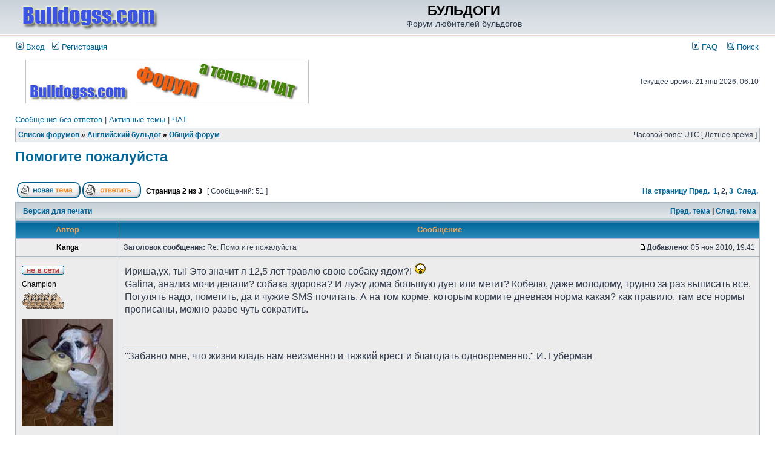

--- FILE ---
content_type: text/html; charset=UTF-8
request_url: http://bulldogss.com/forum/viewtopic.php?f=1&t=7275&start=25
body_size: 15174
content:
<!DOCTYPE html PUBLIC "-//W3C//DTD XHTML 1.0 Transitional//EN" "http://www.w3.org/TR/xhtml1/DTD/xhtml1-transitional.dtd">
<html xmlns="http://www.w3.org/1999/xhtml" dir="ltr" lang="ru-ru" xml:lang="ru-ru">
<head>

<meta http-equiv="content-type" content="text/html; charset=UTF-8" />
<meta http-equiv="content-language" content="ru-ru" />
<meta http-equiv="content-style-type" content="text/css" />
<meta http-equiv="imagetoolbar" content="no" />
<meta name="resource-type" content="document" />
<meta name="distribution" content="global" />
<meta name="copyright" content="2000, 2002, 2005, 2007 phpBB Group" />
<meta name="keywords" content="" />
<meta name="description" content="" />
<meta http-equiv="X-UA-Compatible" content="IE=EmulateIE7" />

<title>БУЛЬДОГИ &bull; Просмотр темы - Помогите пожалуйста</title>

<link rel="alternate" type="application/atom+xml" title="Канал - БУЛЬДОГИ" href="http://bulldogss.com/forum/feed.php" /><link rel="alternate" type="application/atom+xml" title="Канал - Новые темы" href="http://bulldogss.com/forum/feed.php?mode=topics" /><link rel="alternate" type="application/atom+xml" title="Канал - Форум - Общий форум" href="http://bulldogss.com/forum/feed.php?f=1" /><link rel="alternate" type="application/atom+xml" title="Канал - Тема - Помогите пожалуйста" href="http://bulldogss.com/forum/feed.php?f=1&amp;t=7275" />


<link rel="stylesheet" href="./styles/subsilver2/theme/stylesheet.css" type="text/css" />

<script type="text/javascript" src="http://yandex.st/jquery/1.8.3/jquery.min.js"></script>
<script type="text/javascript" src="http://yandex.st/jquery/mousewheel/3.0.6/jquery.mousewheel.min.js"></script>
<script type="text/javascript" src="http://yandex.st/jquery/fancybox/2.1.3/jquery.fancybox.min.js"></script>
<link rel="stylesheet" href="./styles/subsilver2/theme/fancybox/jquery.fancybox.css" type="text/css" media="screen" />
<link rel="stylesheet" href="../templates/default/css/forum.css" type="text/css" media="screen" />

<script type="text/javascript">

var gift_count = 1136;


function show_gift(user_id,is_owner){
	$("a#win_show_gift").trigger('click');	
		$.ajax({
			type: "POST",
			url: "./get_gifts_for_user.php",
			data: "user_id="+user_id+"&is_owner="+is_owner,
				beforeSend: function (){
                    $("#id_win_show_gift").css("cursor", "wait");
				},
				success: function(msg){
					$("#table_gifts_you").html(msg);
				},
                complete: function(){
                    $("#id_win_show_gift").css("cursor", "default");
                }
		});			
}

function delete_gift(gift_user_id, user_id,is_owner){
	if (confirm("Удалить подарок?")){
		$.ajax({
			type: "POST",
			url: "./delete_gift.php",
			data: "gift_user_id="+gift_user_id,
				beforeSend: function (){
                    $("#id_win_show_gift").css("cursor", "wait");
				},
				success: function(msg){
					show_gift(user_id,is_owner);
				},
                complete: function(){
                    $("#id_win_show_gift").css("cursor", "default");
                }
		});			
	}	
} 

function set_gift(user_id){
	$("#gift_message").val("");
	$("a#win_send_gift").trigger('click');	
	$("#gift_user_to").val(user_id);
	if (gift_count==-1){
		$("#cell_gift_count").css("color", "black");
		$("#cell_gift_count").html("У Вас сколько угодно подарков :)");		
	}
	else if (gift_count>0){
		$("#cell_gift_count").css("color", "black");
		$("#cell_gift_count").html("Подарков: " + gift_count);
	}	
	else{
		$("#cell_gift_count").css("color", "red");
		$("#cell_gift_count").html("У Вас закончились подарки!");
	}		
	change_gift_group();
}


function change_gift_group(){
	group_id = $("#id_changeGroup :selected").val();
		$.ajax({
			type: "POST",
			url: "./get_gifts.php",
			data: "group_id="+group_id,
				beforeSend: function (){
                    $("#id_win_send_gift").css("cursor", "wait");
				},
				success: function(msg){
					$("#table_gifts").html(msg);
				},
                complete: function(){
                    $("#id_win_send_gift").css("cursor", "default");
                }
		});		
}

function send_gift(){

	var obj = $(".gift_btn[selected_gift]");
	var gift_id = obj.attr("selected_gift");
	if (gift_id === undefined){
		alert("Необходимо выбрать подарок!");
		return 0;
	}	
	if (gift_count<1 && gift_count!=-1){
		alert("У Вас закончились подарки!");
		return 0;
	}
	var gift_msg = $("#gift_message").val();
	gift_msg = gift_msg.replace('/(["\'\])/g', "\\$1").replace('/\0/g', "\\0");
	var user_to_id = $("#gift_user_to").val();
		$.ajax({
			type: "POST",
			url: "./send_gift.php?sid=f0f7cd1738c8733773df41454ea6580e",
			data: "gift_id="+gift_id+"&user_to_id="+user_to_id+"&user_from_id="+1+"&gift_msg="+gift_msg,
				beforeSend: function (){
                    $("#id_win_send_gift").css("cursor", "wait");
				},
				success: function(msg){
					if (gift_count>0){
						gift_count--;
					}
					document.location.reload(false);
				},
                complete: function(){
                    $("#id_win_send_gift").css("cursor", "pointer");
                }
		});			
	$.fancybox.close();
}


  $(document).ready(function()
  {
	$("a#win_send_gift").fancybox({
		'showCloseButton'	: true,
		'hideOnContentClick': false
	});
	$("a#win_show_gift").fancybox({
		'showCloseButton'	: true,
		'hideOnContentClick': false
	});	
  })	


  

// <![CDATA[


function popup(url, width, height, name)
{
	if (!name)
	{
		name = '_popup';
	}

	window.open(url.replace(/&amp;/g, '&'), name, 'height=' + height + ',resizable=yes,scrollbars=yes,width=' + width);
	return false;
}

function jumpto()
{
	var page = prompt('Введите номер страницы, на которую хотите перейти:', '2');
	var per_page = '25';
	var base_url = './viewtopic.php?f=1&amp;t=7275&amp;sid=f0f7cd1738c8733773df41454ea6580e';

	if (page !== null && !isNaN(page) && page == Math.floor(page) && page > 0)
	{
		if (base_url.indexOf('?') == -1)
		{
			document.location.href = base_url + '?start=' + ((page - 1) * per_page);
		}
		else
		{
			document.location.href = base_url.replace(/&amp;/g, '&') + '&start=' + ((page - 1) * per_page);
		}
	}
}

/**
* Find a member
*/
function find_username(url)
{
	popup(url, 760, 570, '_usersearch');
	return false;
}

/**
* Mark/unmark checklist
* id = ID of parent container, name = name prefix, state = state [true/false]
*/
function marklist(id, name, state)
{
	var parent = document.getElementById(id);
	if (!parent)
	{
		eval('parent = document.' + id);
	}

	if (!parent)
	{
		return;
	}

	var rb = parent.getElementsByTagName('input');
	
	for (var r = 0; r < rb.length; r++)
	{
		if (rb[r].name.substr(0, name.length) == name)
		{
			rb[r].checked = state;
		}
	}
}



// ]]>
</script>
<script type="text/javascript">

  var _gaq = _gaq || [];
  _gaq.push(['_setAccount', 'UA-21557400-1']);
  _gaq.push(['_trackPageview']);

  (function() {
    var ga = document.createElement('script'); ga.type = 'text/javascript'; ga.async = true;
    ga.src = ('https:' == document.location.protocol ? 'https://ssl' : 'http://www') + '.google-analytics.com/ga.js';
    var s = document.getElementsByTagName('script')[0]; s.parentNode.insertBefore(ga, s);
  })();

</script>
</head>
<body class="ltr">
<!-- Yandex.Metrika counter --><script type="text/javascript">(function (d, w, c) { (w[c] = w[c] || []).push(function() { try { w.yaCounter13760284 = new Ya.Metrika({id:13760284, enableAll: true, webvisor:true}); } catch(e) {} }); var n = d.getElementsByTagName("script")[0], s = d.createElement("script"), f = function () { n.parentNode.insertBefore(s, n); }; s.type = "text/javascript"; s.async = true; s.src = (d.location.protocol == "https:" ? "https:" : "http:") + "//mc.yandex.ru/metrika/watch.js"; if (w.opera == "[object Opera]") { d.addEventListener("DOMContentLoaded", f); } else { f(); } })(document, window, "yandex_metrika_callbacks");</script><noscript><div><img src="//mc.yandex.ru/watch/13760284" style="position:absolute; left:-9999px;" alt="" /></div></noscript><!-- /Yandex.Metrika counter -->

<a name="top"></a>


<div id="wrapheader">

	<div id="logodesc">
		<table width="100%" cellspacing="0">
		<tr>
			<td align="" width="250"><a href="http://www.bulldogss.com"><img src="./styles/subsilver2/imageset/bulldogss-logo.png" border="0" hspace="10"/></a></td>
			<td width="100%" align="center"><h1>БУЛЬДОГИ</h1><span class="gen">Форум любителей бульдогов</span></td>
<!-- reklama -->
	<!--td align="right" width=200>
	<a href="" ><img src="./images//baner/eu5.jpg" border="0" alt="Eukanuba" vspace="1" /></a-->
	<!--a href="http://www.bulldogss.com/index.php?s=res2">
<img src="./images//baner/win.jpg" border="0" alt="Лучший щенок выставки INGROCK JIMMY JEWEL" title="Лучший щенок выставки INGROCK JIMMY JEWEL" vspace="1" /></a-->
	<!--/td-->
<!-- reklama -->
		</tr>
		</table>
	</div>
	<div id="menubar">
		<table width="100%" cellspacing="0">
		<tr>
			<td class="genmed">
				<a href="./ucp.php?mode=login&amp;sid=f0f7cd1738c8733773df41454ea6580e"><img src="./styles/subsilver2/theme/images/icon_mini_login.gif" width="12" height="13" alt="*" /> Вход</a>&nbsp; &nbsp;<a href="./ucp.php?mode=register&amp;sid=f0f7cd1738c8733773df41454ea6580e"><img src="./styles/subsilver2/theme/images/icon_mini_register.gif" width="12" height="13" alt="*" /> Регистрация</a>
					
			</td>
			<td class="genmed" align="right">
				<a href="./faq.php?sid=f0f7cd1738c8733773df41454ea6580e"><img src="./styles/subsilver2/theme/images/icon_mini_faq.gif" width="12" height="13" alt="*" /> FAQ</a>
				&nbsp; &nbsp;<a href="./search.php?sid=f0f7cd1738c8733773df41454ea6580e"><img src="./styles/subsilver2/theme/images/icon_mini_search.gif" width="12" height="13" alt="*" /> Поиск</a>
			</td>
		</tr>
		</table>
	</div>

	<div id="datebar">
		<table width="100%" cellspacing="0">
		<tr>
			<td class="gensmall"></td>

<!-- reklama -->
			<td align="center" width="470">
                               <!--a href="" ><img src="./images//baner/eu5.jpg" border="0" alt="Eukanuba" vspace="1" /></a-->

<!--p ><font size=3 color=#ff0000>Если возникли проблемы с входом на форум, пишите мне с емейла, указанного при регистрации. MMS присылать не стоит. Я на них не могу ответить. И общаться буду только через емейл, указанный при регистрации.</font></p-->
				<a href="http://chat.bulldogss.com/" title="bulldogss.com чат" target="_blank"><img src="./images//baner/bulldogss-chat.jpg" border="0" alt="bulldogss.com чат" width="468" height="72" /></a>
			</td>
<!-- /reklama -->

			<td class="gensmall" align="right">Текущее время: 21 янв 2026, 06:10<br /></td>
		</tr>
		</table>
	</div>

</div>


<div id="wrapcentre">

	
	<p class="searchbar">
		<span style="float: left;"><a href="./search.php?search_id=unanswered&amp;sid=f0f7cd1738c8733773df41454ea6580e">Сообщения без ответов</a> | <a href="./search.php?search_id=active_topics&amp;sid=f0f7cd1738c8733773df41454ea6580e">Активные темы</a> | <a href="http://chat.bulldogss.com/">ЧАТ</a></span>
		
	</p>
	

	<br style="clear: both;" />

	<table class="tablebg" width="100%" cellspacing="1" cellpadding="0" style="margin-top: 5px;">
	<tr>
		<td class="row1">
			<p class="breadcrumbs"><a href="./index.php?sid=f0f7cd1738c8733773df41454ea6580e">Список форумов</a> &#187; <a href="./viewforum.php?f=58&amp;sid=f0f7cd1738c8733773df41454ea6580e">Английский бульдог</a> &#187; <a href="./viewforum.php?f=1&amp;sid=f0f7cd1738c8733773df41454ea6580e">Общий форум</a></p>
			<p class="datetime">Часовой пояс: UTC [ Летнее время ]</p>
		</td>
	</tr>
	</table><a id="win_show_gift" href="#id_win_show_gift"></a>
<div style="display:none">
    <div id="id_win_show_gift">
				<p>Подарки...</p>
				<hr>
					<div id="table_gifts_you" style="width:600px;height:630px;overflow:auto;" align="center">
						
					</div>
				<hr>	
				<br/>
				<div id="yandex_ad2">
				</div>
				<br/>
            <input style="cursor:pointer;" name="cancel_gift" type="button" value="Закрыть" class="close" onclick="$.fancybox.close();"/>
    </div>
</div><!-- reklama -->
<center>
<noindex>
<!-- яндекс -->
<script type="text/javascript">
yandex_partner_id = 46217;
yandex_site_bg_color = 'FFFFFF';
yandex_ad_format = 'direct';
yandex_font_size = 1;
yandex_direct_type = 'horizontal';
yandex_direct_limit = 4;
yandex_direct_title_font_size = 2;
yandex_direct_links_underline = false;
yandex_direct_header_bg_color = 'FFFFFF';
yandex_direct_bg_color = 'FFF9F0';
yandex_direct_title_color = '0000CC';
yandex_direct_url_color = '006600';
yandex_direct_text_color = '000000';
yandex_direct_hover_color = '0066FF';
yandex_direct_sitelinks_color = '0000CC';
yandex_direct_favicon = false;
yandex_no_sitelinks = false;
document.write('<scr'+'ipt type="text/javascript" src="//an.yandex.ru/system/context.js"></scr'+'ipt>');
</script>
</noindex>
</center>
<!-- reklama -->
<center>
<!-- sape -->
<script type="text/javascript">
<!--
var _acic={dataProvider:10};(function(){var e=document.createElement("script");e.type="text/javascript";e.async=true;e.src="https://www.acint.net/aci.js";var t=document.getElementsByTagName("script")[0];t.parentNode.insertBefore(e,t)})()
//-->
</script><!--2482270175000--><div id='tWvO_2482270175000'></div> 
</center>
	<br />
<script type="text/javascript">
 var gift_count = 1136;
</script>


<div id="pageheader">
	<h2><a class="titles" href="./viewtopic.php?f=1&amp;t=7275&amp;start=25&amp;sid=f0f7cd1738c8733773df41454ea6580e">Помогите пожалуйста</a></h2>


</div>
<br clear="all" /><br />

<div id="pagecontent">
	<table width="100%" cellspacing="1">
	<tr>
		<td align="left" valign="middle" nowrap="nowrap">
		<a href="./posting.php?mode=post&amp;f=1&amp;sid=f0f7cd1738c8733773df41454ea6580e"><img src="./styles/subsilver2/imageset/ru/button_topic_new.gif" alt="Начать новую тему" title="Начать новую тему" /></a>&nbsp;<a href="./posting.php?mode=reply&amp;f=1&amp;t=7275&amp;sid=f0f7cd1738c8733773df41454ea6580e"><img src="./styles/subsilver2/imageset/ru/button_topic_reply.gif" alt="Ответить на тему" title="Ответить на тему" /></a>
		</td>
		
			<td class="nav" valign="middle" nowrap="nowrap">&nbsp;Страница <strong>2</strong> из <strong>3</strong><br /></td>
			<td class="gensmall" nowrap="nowrap">&nbsp;[ Сообщений: 51 ]&nbsp;</td>
			<td class="gensmall" width="100%" align="right" nowrap="nowrap"><b><a href="#" onclick="jumpto(); return false;" title="Перейти на страницу…">На страницу</a> <a href="./viewtopic.php?f=1&amp;t=7275&amp;sid=f0f7cd1738c8733773df41454ea6580e&amp;start=0">Пред.</a>&nbsp;&nbsp;<a href="./viewtopic.php?f=1&amp;t=7275&amp;sid=f0f7cd1738c8733773df41454ea6580e">1</a><span class="page-sep">, </span><strong>2</strong><span class="page-sep">, </span><a href="./viewtopic.php?f=1&amp;t=7275&amp;sid=f0f7cd1738c8733773df41454ea6580e&amp;start=50">3</a> &nbsp;<a href="./viewtopic.php?f=1&amp;t=7275&amp;sid=f0f7cd1738c8733773df41454ea6580e&amp;start=50">След.</a></b></td>
		
	</tr>
	</table>

	<table class="tablebg" width="100%" cellspacing="1">
	<tr>
		<td class="cat">
			<table width="100%" cellspacing="0">
			<tr>
				<td class="nav" nowrap="nowrap">&nbsp;
				<a href="./viewtopic.php?f=1&amp;t=7275&amp;start=25&amp;sid=f0f7cd1738c8733773df41454ea6580e&amp;view=print" title="Версия для печати">Версия для печати</a>
				</td>
				<td class="nav" align="right" nowrap="nowrap"><a href="./viewtopic.php?f=1&amp;t=7275&amp;view=previous&amp;sid=f0f7cd1738c8733773df41454ea6580e">Пред. тема</a> | <a href="./viewtopic.php?f=1&amp;t=7275&amp;view=next&amp;sid=f0f7cd1738c8733773df41454ea6580e">След. тема</a>&nbsp;</td>
			</tr>
			</table>
		</td>
	</tr>

	</table>


	<table class="tablebg" width="100%" cellspacing="1">
	
		<tr>
			<th>Автор</th>
			<th>Сообщение</th>
		</tr>
	<tr class="row1">
			<td align="center" valign="middle">
				<a name="p263033"></a>
				<b class="postauthor">Kanga</b>
			</td>
			<td width="100%" height="25">
				<table width="100%" cellspacing="0">
				<tr>
				
					<td class="gensmall" width="100%"><div style="float: left;">&nbsp;<b>Заголовок сообщения:</b> Re: Помогите пожалуйста</div><div style="float: right;"><a href="./viewtopic.php?p=263033&amp;sid=f0f7cd1738c8733773df41454ea6580e#p263033"><img src="./styles/subsilver2/imageset/icon_post_target.gif" width="12" height="9" alt="Сообщение" title="Сообщение" /></a><b>Добавлено:</b> 05 ноя 2010, 19:41&nbsp;</div></td>
				</tr>
				</table>
			</td>
		</tr>

		<tr class="row1">

			<td valign="top" class="profile">
				<table cellspacing="4" align="center" width="154">
			
				<tr>
					<td><img src="./styles/subsilver2/imageset/ru/icon_user_offline.gif" alt="Не в сети" title="Не в сети" /></td>
					
						<td></td>
					
				</tr>
			
				<tr>
					<td colspan="2" class="postdetails">Champion</td>
				</tr>
			
				<tr>
					<td colspan="2"><img src="./images/ranks/bull5.gif" alt="Champion" title="Champion" /></td>
				</tr>
			
				<tr>
					<td colspan="2" ><img src="./download/file.php?avatar=6336_1277709806.jpg" width="150" height="176" alt="Аватара пользователя" /></td>
				</tr>
			
				<tr>
					<td colspan="2" align="center">
																		
					</td>
				</tr>
				<tr>
					<td colspan="2" align="center" onclick="show_gift(6336,0);" style="cursor:pointer;color:#069;">
						<p>Все подарки</p>
					</td>
				</tr>
				</table>

				<span class="postdetails">
					<br /><b>Зарегистрирован:</b> 23 сен 2008, 18:04<br /><b>Сообщения:</b> 2434<br /><b>Откуда:</b> самая опушка Стоакрового Леса
				</span>

			</td>
			<td valign="top">
				<table width="100%" cellspacing="5">
				<tr>
					<td>
					

						<div class="postbody">Ириша,ух, ты! Это значит я 12,5 лет травлю свою собаку ядом?!  <img src="./images/smilies/ai.gif" alt="=-0" title="smile" /> <br />Galina, анализ мочи делали? собака здорова? И лужу дома большую дует или метит? Кобелю, даже молодому, трудно за раз выписать все. Погулять надо, пометить, да и чужие SMS почитать. А на том корме, которым кормите дневная норма какая? как правило, там все нормы прописаны, можно разве чуть сократить.</div>

					<br/>
					
					<noindex>
					
						<span class="postbody"><br />_________________<br />&quot;Забавно мне, что жизни кладь нам неизменно и тяжкий крест и благодать одновременно.&quot; И. Губерман</span>
					<br clear="all" /><br />

						<table width="100%" cellspacing="0">
						<tr valign="middle">
							<td class="gensmall" align="right">
							
							</td>
						</tr>
						</table>
					</noindex>
					</td>
				</tr>
				</table>
			</td>
		</tr>

		<tr class="row1">

			<td class="profile"><strong><a href="#wrapheader">Вернуться к началу</a></strong></td>
			<td><div class="gensmall" style="float: left;">&nbsp;<a href="./memberlist.php?mode=viewprofile&amp;u=6336&amp;sid=f0f7cd1738c8733773df41454ea6580e"><img src="./styles/subsilver2/imageset/ru/icon_user_profile.gif" alt="Профиль" title="Профиль" /></a> &nbsp;</div> <div class="gensmall" style="float: right;">&nbsp;</div></td>
	
		</tr>

	<tr>
		<td class="spacer" colspan="2" height="1"><img src="images/spacer.gif" alt="" width="1" height="1" /></td>
	</tr>
	</table>

	<table class="tablebg" width="100%" cellspacing="1">
	<tr class="row2">
			<td align="center" valign="middle">
				<a name="p263107"></a>
				<b class="postauthor">Ириша</b>
			</td>
			<td width="100%" height="25">
				<table width="100%" cellspacing="0">
				<tr>
				
					<td class="gensmall" width="100%"><div style="float: left;">&nbsp;<b>Заголовок сообщения:</b> Re: Помогите пожалуйста</div><div style="float: right;"><a href="./viewtopic.php?p=263107&amp;sid=f0f7cd1738c8733773df41454ea6580e#p263107"><img src="./styles/subsilver2/imageset/icon_post_target.gif" width="12" height="9" alt="Сообщение" title="Сообщение" /></a><b>Добавлено:</b> 06 ноя 2010, 09:36&nbsp;</div></td>
				</tr>
				</table>
			</td>
		</tr>

		<tr class="row2">

			<td valign="top" class="profile">
				<table cellspacing="4" align="center" width="154">
			
				<tr>
					<td></td>
					
						<td></td>
					
				</tr>			
			
				<tr>
					<td colspan="2" ></td>
				</tr>
			
				<tr>
					<td colspan="2" align="center">
																		
					</td>
				</tr>
				<tr>
					<td colspan="2" align="center" onclick="show_gift(1,0);" style="cursor:pointer;color:#069;">
						<p>Все подарки</p>
					</td>
				</tr>
				</table>

				<span class="postdetails">
					
				</span>

			</td>
			<td valign="top">
				<table width="100%" cellspacing="5">
				<tr>
					<td>
					

						<div class="postbody">что значит ух ты?породистых собак надо мясом кормить, а не всякой хнёй!нормальный ветеринар скажет вам, что корм - это на самом деле яд.собаку пожалейте!!!!!</div>

					<br/>
					
					<noindex>
					<br clear="all" /><br />

						<table width="100%" cellspacing="0">
						<tr valign="middle">
							<td class="gensmall" align="right">
							
							</td>
						</tr>
						</table>
					</noindex>
					</td>
				</tr>
				</table>
			</td>
		</tr>

		<tr class="row2">

			<td class="profile"><strong><a href="#wrapheader">Вернуться к началу</a></strong></td>
			<td><div class="gensmall" style="float: left;">&nbsp;&nbsp;</div> <div class="gensmall" style="float: right;">&nbsp;</div></td>
	
		</tr>

	<tr>
		<td class="spacer" colspan="2" height="1"><img src="images/spacer.gif" alt="" width="1" height="1" /></td>
	</tr>
	</table>

	<table class="tablebg" width="100%" cellspacing="1">
	<tr class="row1">
			<td align="center" valign="middle">
				<a name="p263110"></a>
				<b class="postauthor">marina</b>
			</td>
			<td width="100%" height="25">
				<table width="100%" cellspacing="0">
				<tr>
				
					<td class="gensmall" width="100%"><div style="float: left;">&nbsp;<b>Заголовок сообщения:</b> Re: Помогите пожалуйста</div><div style="float: right;"><a href="./viewtopic.php?p=263110&amp;sid=f0f7cd1738c8733773df41454ea6580e#p263110"><img src="./styles/subsilver2/imageset/icon_post_target.gif" width="12" height="9" alt="Сообщение" title="Сообщение" /></a><b>Добавлено:</b> 06 ноя 2010, 10:04&nbsp;</div></td>
				</tr>
				</table>
			</td>
		</tr>

		<tr class="row1">

			<td valign="top" class="profile">
				<table cellspacing="4" align="center" width="154">
			
				<tr>
					<td><img src="./styles/subsilver2/imageset/ru/icon_user_offline.gif" alt="Не в сети" title="Не в сети" /></td>
					
						<td></td>
					
				</tr>
			
				<tr>
					<td colspan="2" class="postdetails">Самая обаятельная улыбка</td>
				</tr>
			
				<tr>
					<td colspan="2"><img src="./images/ranks/pumba.png" alt="Самая обаятельная улыбка" title="Самая обаятельная улыбка" /></td>
				</tr>
			
				<tr>
					<td colspan="2" ><img src="./download/file.php?avatar=2_1276775361.gif" width="105" height="81" alt="Аватара пользователя" /></td>
				</tr>
			
				<tr>
					<td colspan="2" align="center">
																		
					</td>
				</tr>
				<tr>
					<td colspan="2" align="center" onclick="show_gift(2,0);" style="cursor:pointer;color:#069;">
						<p>Все подарки</p>
					</td>
				</tr>
				</table>

				<span class="postdetails">
					<br /><b>Зарегистрирован:</b> 02 апр 2004, 11:17<br /><b>Сообщения:</b> 12842<br /><b>Откуда:</b> Томск
				</span>

			</td>
			<td valign="top">
				<table width="100%" cellspacing="5">
				<tr>
					<td>
					

						<div class="postbody">одним мясом?</div>

					<br/>
					
					<noindex>
					
						<span class="postbody"><br />_________________<br />Мелехина Марина<br /><br />Питомник &quot;Бастон Булл&quot;<br /></span>
					<br clear="all" /><br />

						<table width="100%" cellspacing="0">
						<tr valign="middle">
							<td class="gensmall" align="right">
							
							</td>
						</tr>
						</table>
					</noindex>
					</td>
				</tr>
				</table>
			</td>
		</tr>

		<tr class="row1">

			<td class="profile"><strong><a href="#wrapheader">Вернуться к началу</a></strong></td>
			<td><div class="gensmall" style="float: left;">&nbsp;<a href="./memberlist.php?mode=viewprofile&amp;u=2&amp;sid=f0f7cd1738c8733773df41454ea6580e"><img src="./styles/subsilver2/imageset/ru/icon_user_profile.gif" alt="Профиль" title="Профиль" /></a> <a href="./memberlist.php?mode=email&amp;u=2&amp;sid=f0f7cd1738c8733773df41454ea6580e"><img src="./styles/subsilver2/imageset/ru/icon_contact_email.gif" alt="Отправить email" title="Отправить email" /></a> &nbsp;</div> <div class="gensmall" style="float: right;">&nbsp;</div></td>
	
		</tr>

	<tr>
		<td class="spacer" colspan="2" height="1"><img src="images/spacer.gif" alt="" width="1" height="1" /></td>
	</tr>
	</table>

	<table class="tablebg" width="100%" cellspacing="1">
	<tr class="row2">
			<td align="center" valign="middle">
				<a name="p263117"></a>
				<b class="postauthor">venus</b>
			</td>
			<td width="100%" height="25">
				<table width="100%" cellspacing="0">
				<tr>
				
					<td class="gensmall" width="100%"><div style="float: left;">&nbsp;<b>Заголовок сообщения:</b> Re: Помогите пожалуйста</div><div style="float: right;"><a href="./viewtopic.php?p=263117&amp;sid=f0f7cd1738c8733773df41454ea6580e#p263117"><img src="./styles/subsilver2/imageset/icon_post_target.gif" width="12" height="9" alt="Сообщение" title="Сообщение" /></a><b>Добавлено:</b> 06 ноя 2010, 10:07&nbsp;</div></td>
				</tr>
				</table>
			</td>
		</tr>

		<tr class="row2">

			<td valign="top" class="profile">
				<table cellspacing="4" align="center" width="154">
			
				<tr>
					<td><img src="./styles/subsilver2/imageset/ru/icon_user_offline.gif" alt="Не в сети" title="Не в сети" /></td>
					
						<td></td>
					
				</tr>
			
				<tr>
					<td colspan="2" class="postdetails">V.I.P.</td>
				</tr>
			
				<tr>
					<td colspan="2"><img src="./images/ranks/bull7.gif" alt="V.I.P." title="V.I.P." /></td>
				</tr>
			
				<tr>
					<td colspan="2" ><img src="./download/file.php?avatar=449_1378543533.jpg" width="163" height="180" alt="Аватара пользователя" /></td>
				</tr>
			
				<tr>
					<td colspan="2" align="center">
																		
					</td>
				</tr>
				<tr>
					<td colspan="2" align="center" onclick="show_gift(449,0);" style="cursor:pointer;color:#069;">
						<p>Все подарки</p>
					</td>
				</tr>
				</table>

				<span class="postdetails">
					<br /><b>Зарегистрирован:</b> 27 дек 2005, 20:54<br /><b>Сообщения:</b> 10553<br /><b>Откуда:</b> Deutschland
				</span>

			</td>
			<td valign="top">
				<table width="100%" cellspacing="5">
				<tr>
					<td>
					

						<div class="postbody">И,наверное нужно каждую суку вязать &quot;для здоровья&quot;?</div>

					<br/>
					
					<noindex>
					<br clear="all" /><br />

						<table width="100%" cellspacing="0">
						<tr valign="middle">
							<td class="gensmall" align="right">
							
							</td>
						</tr>
						</table>
					</noindex>
					</td>
				</tr>
				</table>
			</td>
		</tr>

		<tr class="row2">

			<td class="profile"><strong><a href="#wrapheader">Вернуться к началу</a></strong></td>
			<td><div class="gensmall" style="float: left;">&nbsp;<a href="./memberlist.php?mode=viewprofile&amp;u=449&amp;sid=f0f7cd1738c8733773df41454ea6580e"><img src="./styles/subsilver2/imageset/ru/icon_user_profile.gif" alt="Профиль" title="Профиль" /></a> <a href="./memberlist.php?mode=email&amp;u=449&amp;sid=f0f7cd1738c8733773df41454ea6580e"><img src="./styles/subsilver2/imageset/ru/icon_contact_email.gif" alt="Отправить email" title="Отправить email" /></a> &nbsp;</div> <div class="gensmall" style="float: right;">&nbsp;</div></td>
	
		</tr>

	<tr>
		<td class="spacer" colspan="2" height="1"><img src="images/spacer.gif" alt="" width="1" height="1" /></td>
	</tr>
	</table>

	<table class="tablebg" width="100%" cellspacing="1">
	<tr class="row1">
			<td align="center" valign="middle">
				<a name="p263121"></a>
				<b class="postauthor">Ириша</b>
			</td>
			<td width="100%" height="25">
				<table width="100%" cellspacing="0">
				<tr>
				
					<td class="gensmall" width="100%"><div style="float: left;">&nbsp;<b>Заголовок сообщения:</b> Re: Помогите пожалуйста</div><div style="float: right;"><a href="./viewtopic.php?p=263121&amp;sid=f0f7cd1738c8733773df41454ea6580e#p263121"><img src="./styles/subsilver2/imageset/icon_post_target.gif" width="12" height="9" alt="Сообщение" title="Сообщение" /></a><b>Добавлено:</b> 06 ноя 2010, 10:34&nbsp;</div></td>
				</tr>
				</table>
			</td>
		</tr>

		<tr class="row1">

			<td valign="top" class="profile">
				<table cellspacing="4" align="center" width="154">
			
				<tr>
					<td></td>
					
						<td></td>
					
				</tr>			
			
				<tr>
					<td colspan="2" ></td>
				</tr>
			
				<tr>
					<td colspan="2" align="center">
																		
					</td>
				</tr>
				<tr>
					<td colspan="2" align="center" onclick="show_gift(1,0);" style="cursor:pointer;color:#069;">
						<p>Все подарки</p>
					</td>
				</tr>
				</table>

				<span class="postdetails">
					
				</span>

			</td>
			<td valign="top">
				<table width="100%" cellspacing="5">
				<tr>
					<td>
					

						<div class="postbody">ну почему только мясом?это же живой организм,он нуждается также как и человек в правильной и полезной пище.а насчет вязки - что значит &quot;для здоровья&quot;?я знаю одного человека,это женщина,она каждые полгода вяжет собаку - так на собаку без слез не взглянешь!!!так что подумаешь тут о здоровье собаки.я не хочу раньше времени потерять свою любимицу.это дворняжку можно всем подряд кормить и вязать каждый раз</div>

					<br/>
					
					<noindex>
					<br clear="all" /><br />

						<table width="100%" cellspacing="0">
						<tr valign="middle">
							<td class="gensmall" align="right">
							
							</td>
						</tr>
						</table>
					</noindex>
					</td>
				</tr>
				</table>
			</td>
		</tr>

		<tr class="row1">

			<td class="profile"><strong><a href="#wrapheader">Вернуться к началу</a></strong></td>
			<td><div class="gensmall" style="float: left;">&nbsp;&nbsp;</div> <div class="gensmall" style="float: right;">&nbsp;</div></td>
	
		</tr>

	<tr>
		<td class="spacer" colspan="2" height="1"><img src="images/spacer.gif" alt="" width="1" height="1" /></td>
	</tr>
	</table>

	<table class="tablebg" width="100%" cellspacing="1">
	<tr class="row2">
			<td align="center" valign="middle">
				<a name="p263131"></a>
				<b class="postauthor">marina</b>
			</td>
			<td width="100%" height="25">
				<table width="100%" cellspacing="0">
				<tr>
				
					<td class="gensmall" width="100%"><div style="float: left;">&nbsp;<b>Заголовок сообщения:</b> Re: Помогите пожалуйста</div><div style="float: right;"><a href="./viewtopic.php?p=263131&amp;sid=f0f7cd1738c8733773df41454ea6580e#p263131"><img src="./styles/subsilver2/imageset/icon_post_target.gif" width="12" height="9" alt="Сообщение" title="Сообщение" /></a><b>Добавлено:</b> 06 ноя 2010, 10:56&nbsp;</div></td>
				</tr>
				</table>
			</td>
		</tr>

		<tr class="row2">

			<td valign="top" class="profile">
				<table cellspacing="4" align="center" width="154">
			
				<tr>
					<td><img src="./styles/subsilver2/imageset/ru/icon_user_offline.gif" alt="Не в сети" title="Не в сети" /></td>
					
						<td></td>
					
				</tr>
			
				<tr>
					<td colspan="2" class="postdetails">Самая обаятельная улыбка</td>
				</tr>
			
				<tr>
					<td colspan="2"><img src="./images/ranks/pumba.png" alt="Самая обаятельная улыбка" title="Самая обаятельная улыбка" /></td>
				</tr>
			
				<tr>
					<td colspan="2" ><img src="./download/file.php?avatar=2_1276775361.gif" width="105" height="81" alt="Аватара пользователя" /></td>
				</tr>
			
				<tr>
					<td colspan="2" align="center">
																		
					</td>
				</tr>
				<tr>
					<td colspan="2" align="center" onclick="show_gift(2,0);" style="cursor:pointer;color:#069;">
						<p>Все подарки</p>
					</td>
				</tr>
				</table>

				<span class="postdetails">
					<br /><b>Зарегистрирован:</b> 02 апр 2004, 11:17<br /><b>Сообщения:</b> 12842<br /><b>Откуда:</b> Томск
				</span>

			</td>
			<td valign="top">
				<table width="100%" cellspacing="5">
				<tr>
					<td>
					

						<div class="postbody">нет, это уже для денег.<br />для здоровья - когда &quot;когда сука должна родить хотя бы раз, для здоровья полезно.&quot;</div>

					<br/>
					
					<noindex>
					
						<span class="postbody"><br />_________________<br />Мелехина Марина<br /><br />Питомник &quot;Бастон Булл&quot;<br /></span>
					<br clear="all" /><br />

						<table width="100%" cellspacing="0">
						<tr valign="middle">
							<td class="gensmall" align="right">
							
							</td>
						</tr>
						</table>
					</noindex>
					</td>
				</tr>
				</table>
			</td>
		</tr>

		<tr class="row2">

			<td class="profile"><strong><a href="#wrapheader">Вернуться к началу</a></strong></td>
			<td><div class="gensmall" style="float: left;">&nbsp;<a href="./memberlist.php?mode=viewprofile&amp;u=2&amp;sid=f0f7cd1738c8733773df41454ea6580e"><img src="./styles/subsilver2/imageset/ru/icon_user_profile.gif" alt="Профиль" title="Профиль" /></a> <a href="./memberlist.php?mode=email&amp;u=2&amp;sid=f0f7cd1738c8733773df41454ea6580e"><img src="./styles/subsilver2/imageset/ru/icon_contact_email.gif" alt="Отправить email" title="Отправить email" /></a> &nbsp;</div> <div class="gensmall" style="float: right;">&nbsp;</div></td>
	
		</tr>

	<tr>
		<td class="spacer" colspan="2" height="1"><img src="images/spacer.gif" alt="" width="1" height="1" /></td>
	</tr>
	</table>

	<table class="tablebg" width="100%" cellspacing="1">
	<tr class="row1">
			<td align="center" valign="middle">
				<a name="p263133"></a>
				<b class="postauthor">marina</b>
			</td>
			<td width="100%" height="25">
				<table width="100%" cellspacing="0">
				<tr>
				
					<td class="gensmall" width="100%"><div style="float: left;">&nbsp;<b>Заголовок сообщения:</b> Re: Помогите пожалуйста</div><div style="float: right;"><a href="./viewtopic.php?p=263133&amp;sid=f0f7cd1738c8733773df41454ea6580e#p263133"><img src="./styles/subsilver2/imageset/icon_post_target.gif" width="12" height="9" alt="Сообщение" title="Сообщение" /></a><b>Добавлено:</b> 06 ноя 2010, 10:58&nbsp;</div></td>
				</tr>
				</table>
			</td>
		</tr>

		<tr class="row1">

			<td valign="top" class="profile">
				<table cellspacing="4" align="center" width="154">
			
				<tr>
					<td><img src="./styles/subsilver2/imageset/ru/icon_user_offline.gif" alt="Не в сети" title="Не в сети" /></td>
					
						<td></td>
					
				</tr>
			
				<tr>
					<td colspan="2" class="postdetails">Самая обаятельная улыбка</td>
				</tr>
			
				<tr>
					<td colspan="2"><img src="./images/ranks/pumba.png" alt="Самая обаятельная улыбка" title="Самая обаятельная улыбка" /></td>
				</tr>
			
				<tr>
					<td colspan="2" ><img src="./download/file.php?avatar=2_1276775361.gif" width="105" height="81" alt="Аватара пользователя" /></td>
				</tr>
			
				<tr>
					<td colspan="2" align="center">
																		
					</td>
				</tr>
				<tr>
					<td colspan="2" align="center" onclick="show_gift(2,0);" style="cursor:pointer;color:#069;">
						<p>Все подарки</p>
					</td>
				</tr>
				</table>

				<span class="postdetails">
					<br /><b>Зарегистрирован:</b> 02 апр 2004, 11:17<br /><b>Сообщения:</b> 12842<br /><b>Откуда:</b> Томск
				</span>

			</td>
			<td valign="top">
				<table width="100%" cellspacing="5">
				<tr>
					<td>
					

						<div class="postbody">а про правильное питание - нельзя категорично сказать, что лучше, что хуже. ине нужно на ветеринаров ссылаться. вот они педигри рекламируют <img src="./images/smilies/ab.gif" alt=":)" title="smile" /><br />лучше корм, чем каши и картофельные очистки.<br />а правильно натуралкой кормить тоже не каждый может себе позволить.</div>

					<br/>
					
					<noindex>
					
						<span class="postbody"><br />_________________<br />Мелехина Марина<br /><br />Питомник &quot;Бастон Булл&quot;<br /></span>
					<br clear="all" /><br />

						<table width="100%" cellspacing="0">
						<tr valign="middle">
							<td class="gensmall" align="right">
							
							</td>
						</tr>
						</table>
					</noindex>
					</td>
				</tr>
				</table>
			</td>
		</tr>

		<tr class="row1">

			<td class="profile"><strong><a href="#wrapheader">Вернуться к началу</a></strong></td>
			<td><div class="gensmall" style="float: left;">&nbsp;<a href="./memberlist.php?mode=viewprofile&amp;u=2&amp;sid=f0f7cd1738c8733773df41454ea6580e"><img src="./styles/subsilver2/imageset/ru/icon_user_profile.gif" alt="Профиль" title="Профиль" /></a> <a href="./memberlist.php?mode=email&amp;u=2&amp;sid=f0f7cd1738c8733773df41454ea6580e"><img src="./styles/subsilver2/imageset/ru/icon_contact_email.gif" alt="Отправить email" title="Отправить email" /></a> &nbsp;</div> <div class="gensmall" style="float: right;">&nbsp;</div></td>
	
		</tr>

	<tr>
		<td class="spacer" colspan="2" height="1"><img src="images/spacer.gif" alt="" width="1" height="1" /></td>
	</tr>
	</table>

	<table class="tablebg" width="100%" cellspacing="1">
	<tr class="row2">
			<td align="center" valign="middle">
				<a name="p263134"></a>
				<b class="postauthor">Betina</b>
			</td>
			<td width="100%" height="25">
				<table width="100%" cellspacing="0">
				<tr>
				
					<td class="gensmall" width="100%"><div style="float: left;">&nbsp;<b>Заголовок сообщения:</b> Re: Помогите пожалуйста</div><div style="float: right;"><a href="./viewtopic.php?p=263134&amp;sid=f0f7cd1738c8733773df41454ea6580e#p263134"><img src="./styles/subsilver2/imageset/icon_post_target.gif" width="12" height="9" alt="Сообщение" title="Сообщение" /></a><b>Добавлено:</b> 06 ноя 2010, 11:01&nbsp;</div></td>
				</tr>
				</table>
			</td>
		</tr>

		<tr class="row2">

			<td valign="top" class="profile">
				<table cellspacing="4" align="center" width="154">
			
				<tr>
					<td><img src="./styles/subsilver2/imageset/ru/icon_user_offline.gif" alt="Не в сети" title="Не в сети" /></td>
					
						<td></td>
					
				</tr>
			
				<tr>
					<td colspan="2" class="postdetails">V.I.P.</td>
				</tr>
			
				<tr>
					<td colspan="2"><img src="./images/ranks/bull7.gif" alt="V.I.P." title="V.I.P." /></td>
				</tr>
			
				<tr>
					<td colspan="2" ><img src="./images/avatars/gallery/bulldogs/122.jpg" width="100" height="73" alt="Аватара пользователя" /></td>
				</tr>
			
				<tr>
					<td colspan="2" align="center">
																		
					</td>
				</tr>
				<tr>
					<td colspan="2" align="center" onclick="show_gift(8706,0);" style="cursor:pointer;color:#069;">
						<p>Все подарки</p>
					</td>
				</tr>
				</table>

				<span class="postdetails">
					<br /><b>Зарегистрирован:</b> 12 июн 2009, 21:22<br /><b>Сообщения:</b> 13650
				</span>

			</td>
			<td valign="top">
				<table width="100%" cellspacing="5">
				<tr>
					<td>
					

						<div class="postbody">Да и мясо в эти времена несамое то хорошое <img src="./images/smilies/bk.gif" alt=":PARDON:" title="smile" /> скотину хемией кормит <img src="./images/smilies/ah.gif" alt=":-[" title="smile" /> <br />Моя девуля на смешенном кормлении и ей так хорошо. <img src="./images/smilies/bk.gif" alt=":PARDON:" title="smile" /></div>

					<br/>
					
					<noindex>
					<br clear="all" /><br />

						<table width="100%" cellspacing="0">
						<tr valign="middle">
							<td class="gensmall" align="right">
							
							</td>
						</tr>
						</table>
					</noindex>
					</td>
				</tr>
				</table>
			</td>
		</tr>

		<tr class="row2">

			<td class="profile"><strong><a href="#wrapheader">Вернуться к началу</a></strong></td>
			<td><div class="gensmall" style="float: left;">&nbsp;<a href="./memberlist.php?mode=viewprofile&amp;u=8706&amp;sid=f0f7cd1738c8733773df41454ea6580e"><img src="./styles/subsilver2/imageset/ru/icon_user_profile.gif" alt="Профиль" title="Профиль" /></a> <a href="./memberlist.php?mode=email&amp;u=8706&amp;sid=f0f7cd1738c8733773df41454ea6580e"><img src="./styles/subsilver2/imageset/ru/icon_contact_email.gif" alt="Отправить email" title="Отправить email" /></a> &nbsp;</div> <div class="gensmall" style="float: right;">&nbsp;</div></td>
	
		</tr>

	<tr>
		<td class="spacer" colspan="2" height="1"><img src="images/spacer.gif" alt="" width="1" height="1" /></td>
	</tr>
	</table>

	<table class="tablebg" width="100%" cellspacing="1">
	<tr class="row1">
			<td align="center" valign="middle">
				<a name="p263135"></a>
				<b class="postauthor">Ириша</b>
			</td>
			<td width="100%" height="25">
				<table width="100%" cellspacing="0">
				<tr>
				
					<td class="gensmall" width="100%"><div style="float: left;">&nbsp;<b>Заголовок сообщения:</b> Re: Помогите пожалуйста</div><div style="float: right;"><a href="./viewtopic.php?p=263135&amp;sid=f0f7cd1738c8733773df41454ea6580e#p263135"><img src="./styles/subsilver2/imageset/icon_post_target.gif" width="12" height="9" alt="Сообщение" title="Сообщение" /></a><b>Добавлено:</b> 06 ноя 2010, 11:04&nbsp;</div></td>
				</tr>
				</table>
			</td>
		</tr>

		<tr class="row1">

			<td valign="top" class="profile">
				<table cellspacing="4" align="center" width="154">
			
				<tr>
					<td></td>
					
						<td></td>
					
				</tr>			
			
				<tr>
					<td colspan="2" ></td>
				</tr>
			
				<tr>
					<td colspan="2" align="center">
																		
					</td>
				</tr>
				<tr>
					<td colspan="2" align="center" onclick="show_gift(1,0);" style="cursor:pointer;color:#069;">
						<p>Все подарки</p>
					</td>
				</tr>
				</table>

				<span class="postdetails">
					
				</span>

			</td>
			<td valign="top">
				<table width="100%" cellspacing="5">
				<tr>
					<td>
					

						<div class="postbody">да понятно это все,что не каждый может позволить себе <img src="./images/smilies/28.gif" alt=":HI:" title="smile" /> <br />кстати,а как часто можно давать псякам всякие мясные палочки и косточки?</div>

					<br/>
					
					<noindex>
					<br clear="all" /><br />

						<table width="100%" cellspacing="0">
						<tr valign="middle">
							<td class="gensmall" align="right">
							
							</td>
						</tr>
						</table>
					</noindex>
					</td>
				</tr>
				</table>
			</td>
		</tr>

		<tr class="row1">

			<td class="profile"><strong><a href="#wrapheader">Вернуться к началу</a></strong></td>
			<td><div class="gensmall" style="float: left;">&nbsp;&nbsp;</div> <div class="gensmall" style="float: right;">&nbsp;</div></td>
	
		</tr>

	<tr>
		<td class="spacer" colspan="2" height="1"><img src="images/spacer.gif" alt="" width="1" height="1" /></td>
	</tr>
	</table>

	<table class="tablebg" width="100%" cellspacing="1">
	<tr class="row2">
			<td align="center" valign="middle">
				<a name="p263143"></a>
				<b class="postauthor">marina</b>
			</td>
			<td width="100%" height="25">
				<table width="100%" cellspacing="0">
				<tr>
				
					<td class="gensmall" width="100%"><div style="float: left;">&nbsp;<b>Заголовок сообщения:</b> Re: Помогите пожалуйста</div><div style="float: right;"><a href="./viewtopic.php?p=263143&amp;sid=f0f7cd1738c8733773df41454ea6580e#p263143"><img src="./styles/subsilver2/imageset/icon_post_target.gif" width="12" height="9" alt="Сообщение" title="Сообщение" /></a><b>Добавлено:</b> 06 ноя 2010, 12:50&nbsp;</div></td>
				</tr>
				</table>
			</td>
		</tr>

		<tr class="row2">

			<td valign="top" class="profile">
				<table cellspacing="4" align="center" width="154">
			
				<tr>
					<td><img src="./styles/subsilver2/imageset/ru/icon_user_offline.gif" alt="Не в сети" title="Не в сети" /></td>
					
						<td></td>
					
				</tr>
			
				<tr>
					<td colspan="2" class="postdetails">Самая обаятельная улыбка</td>
				</tr>
			
				<tr>
					<td colspan="2"><img src="./images/ranks/pumba.png" alt="Самая обаятельная улыбка" title="Самая обаятельная улыбка" /></td>
				</tr>
			
				<tr>
					<td colspan="2" ><img src="./download/file.php?avatar=2_1276775361.gif" width="105" height="81" alt="Аватара пользователя" /></td>
				</tr>
			
				<tr>
					<td colspan="2" align="center">
																		
					</td>
				</tr>
				<tr>
					<td colspan="2" align="center" onclick="show_gift(2,0);" style="cursor:pointer;color:#069;">
						<p>Все подарки</p>
					</td>
				</tr>
				</table>

				<span class="postdetails">
					<br /><b>Зарегистрирован:</b> 02 апр 2004, 11:17<br /><b>Сообщения:</b> 12842<br /><b>Откуда:</b> Томск
				</span>

			</td>
			<td valign="top">
				<table width="100%" cellspacing="5">
				<tr>
					<td>
					

						<div class="postbody">а это нужно читать не упаковке. там обычно указано сколько питания они заменяют и на сколько уменьшить кол-во еды. если натуралкой, то нужно смотерть какие ингридиенты уменьшить и в каком кол-ве. если сухой корм, то просто сама порция уменьшается.<br /><br />если на лакомстве не написано, то нужно смотреть какой состав и сколько этого продукта уменьшить из дневного рациона.<br /><br />а давать можно хоть каждый день. главное соблюдать пропорции.</div>

					<br/>
					
					<noindex>
					
						<span class="postbody"><br />_________________<br />Мелехина Марина<br /><br />Питомник &quot;Бастон Булл&quot;<br /></span>
					<br clear="all" /><br />

						<table width="100%" cellspacing="0">
						<tr valign="middle">
							<td class="gensmall" align="right">
							
							</td>
						</tr>
						</table>
					</noindex>
					</td>
				</tr>
				</table>
			</td>
		</tr>

		<tr class="row2">

			<td class="profile"><strong><a href="#wrapheader">Вернуться к началу</a></strong></td>
			<td><div class="gensmall" style="float: left;">&nbsp;<a href="./memberlist.php?mode=viewprofile&amp;u=2&amp;sid=f0f7cd1738c8733773df41454ea6580e"><img src="./styles/subsilver2/imageset/ru/icon_user_profile.gif" alt="Профиль" title="Профиль" /></a> <a href="./memberlist.php?mode=email&amp;u=2&amp;sid=f0f7cd1738c8733773df41454ea6580e"><img src="./styles/subsilver2/imageset/ru/icon_contact_email.gif" alt="Отправить email" title="Отправить email" /></a> &nbsp;</div> <div class="gensmall" style="float: right;">&nbsp;</div></td>
	
		</tr>

	<tr>
		<td class="spacer" colspan="2" height="1"><img src="images/spacer.gif" alt="" width="1" height="1" /></td>
	</tr>
	</table>

	<table class="tablebg" width="100%" cellspacing="1">
	<tr class="row1">
			<td align="center" valign="middle">
				<a name="p263146"></a>
				<b class="postauthor">Астарта</b>
			</td>
			<td width="100%" height="25">
				<table width="100%" cellspacing="0">
				<tr>
				
					<td class="gensmall" width="100%"><div style="float: left;">&nbsp;<b>Заголовок сообщения:</b> Re: Помогите пожалуйста</div><div style="float: right;"><a href="./viewtopic.php?p=263146&amp;sid=f0f7cd1738c8733773df41454ea6580e#p263146"><img src="./styles/subsilver2/imageset/icon_post_target.gif" width="12" height="9" alt="Сообщение" title="Сообщение" /></a><b>Добавлено:</b> 06 ноя 2010, 13:01&nbsp;</div></td>
				</tr>
				</table>
			</td>
		</tr>

		<tr class="row1">

			<td valign="top" class="profile">
				<table cellspacing="4" align="center" width="154">
			
				<tr>
					<td><img src="./styles/subsilver2/imageset/ru/icon_user_offline.gif" alt="Не в сети" title="Не в сети" /></td>
					
						<td></td>
					
				</tr>
			
				<tr>
					<td colspan="2" class="postdetails">МИССИС ФОРУМА</td>
				</tr>
			
				<tr>
					<td colspan="2"><img src="./images/ranks/korona.jpg" alt="МИССИС ФОРУМА" title="МИССИС ФОРУМА" /></td>
				</tr>
			
				<tr>
					<td colspan="2" ><img src="./download/file.php?avatar=5942_1324239348.jpg" width="180" height="180" alt="Аватара пользователя" /></td>
				</tr>
			
				<tr>
					<td colspan="2" align="center">
																		
					</td>
				</tr>
				<tr>
					<td colspan="2" align="center" onclick="show_gift(5942,0);" style="cursor:pointer;color:#069;">
						<p>Все подарки</p>
					</td>
				</tr>
				</table>

				<span class="postdetails">
					<br /><b>Зарегистрирован:</b> 25 окт 2007, 14:46<br /><b>Сообщения:</b> 7527<br /><b>Откуда:</b> Нижний Новгород
				</span>

			</td>
			<td valign="top">
				<table width="100%" cellspacing="5">
				<tr>
					<td>
					

						<div class="postbody"></div>

					<br/>
					
					<noindex>
					
						<span class="postbody"><br />_________________<br />Питомник &quot;Звездный Легион&quot;<br /></span>
					<br clear="all" /><br />

						<table width="100%" cellspacing="0">
						<tr valign="middle">
							<td class="gensmall" align="right">
							
							</td>
						</tr>
						</table>
					</noindex>
					</td>
				</tr>
				</table>
			</td>
		</tr>

		<tr class="row1">

			<td class="profile"><strong><a href="#wrapheader">Вернуться к началу</a></strong></td>
			<td><div class="gensmall" style="float: left;">&nbsp;<a href="./memberlist.php?mode=viewprofile&amp;u=5942&amp;sid=f0f7cd1738c8733773df41454ea6580e"><img src="./styles/subsilver2/imageset/ru/icon_user_profile.gif" alt="Профиль" title="Профиль" /></a> <a href="./memberlist.php?mode=email&amp;u=5942&amp;sid=f0f7cd1738c8733773df41454ea6580e"><img src="./styles/subsilver2/imageset/ru/icon_contact_email.gif" alt="Отправить email" title="Отправить email" /></a> &nbsp;</div> <div class="gensmall" style="float: right;">&nbsp;</div></td>
	
		</tr>

	<tr>
		<td class="spacer" colspan="2" height="1"><img src="images/spacer.gif" alt="" width="1" height="1" /></td>
	</tr>
	</table>

	<table class="tablebg" width="100%" cellspacing="1">
	<tr class="row2">
			<td align="center" valign="middle">
				<a name="p263155"></a>
				<b class="postauthor">Ириша</b>
			</td>
			<td width="100%" height="25">
				<table width="100%" cellspacing="0">
				<tr>
				
					<td class="gensmall" width="100%"><div style="float: left;">&nbsp;<b>Заголовок сообщения:</b> Re: Помогите пожалуйста</div><div style="float: right;"><a href="./viewtopic.php?p=263155&amp;sid=f0f7cd1738c8733773df41454ea6580e#p263155"><img src="./styles/subsilver2/imageset/icon_post_target.gif" width="12" height="9" alt="Сообщение" title="Сообщение" /></a><b>Добавлено:</b> 06 ноя 2010, 14:21&nbsp;</div></td>
				</tr>
				</table>
			</td>
		</tr>

		<tr class="row2">

			<td valign="top" class="profile">
				<table cellspacing="4" align="center" width="154">
			
				<tr>
					<td></td>
					
						<td></td>
					
				</tr>			
			
				<tr>
					<td colspan="2" ></td>
				</tr>
			
				<tr>
					<td colspan="2" align="center">
																		
					</td>
				</tr>
				<tr>
					<td colspan="2" align="center" onclick="show_gift(1,0);" style="cursor:pointer;color:#069;">
						<p>Все подарки</p>
					</td>
				</tr>
				</table>

				<span class="postdetails">
					
				</span>

			</td>
			<td valign="top">
				<table width="100%" cellspacing="5">
				<tr>
					<td>
					

						<div class="postbody">никчемное зубоскальство!совсем не умно!я высказала свое мнение,совсем не обязательно так реагировать! <img src="./images/smilies/128.gif" alt=":JOKINGLE:" title="smile" /> просто смешно наблюдать!!!</div>

					<br/>
					
					<noindex>
					<br clear="all" /><br />

						<table width="100%" cellspacing="0">
						<tr valign="middle">
							<td class="gensmall" align="right">
							
							</td>
						</tr>
						</table>
					</noindex>
					</td>
				</tr>
				</table>
			</td>
		</tr>

		<tr class="row2">

			<td class="profile"><strong><a href="#wrapheader">Вернуться к началу</a></strong></td>
			<td><div class="gensmall" style="float: left;">&nbsp;&nbsp;</div> <div class="gensmall" style="float: right;">&nbsp;</div></td>
	
		</tr>

	<tr>
		<td class="spacer" colspan="2" height="1"><img src="images/spacer.gif" alt="" width="1" height="1" /></td>
	</tr>
	</table>

	<table class="tablebg" width="100%" cellspacing="1">
	<tr class="row1">
			<td align="center" valign="middle">
				<a name="p263157"></a>
				<b class="postauthor">marina</b>
			</td>
			<td width="100%" height="25">
				<table width="100%" cellspacing="0">
				<tr>
				
					<td class="gensmall" width="100%"><div style="float: left;">&nbsp;<b>Заголовок сообщения:</b> Re: Помогите пожалуйста</div><div style="float: right;"><a href="./viewtopic.php?p=263157&amp;sid=f0f7cd1738c8733773df41454ea6580e#p263157"><img src="./styles/subsilver2/imageset/icon_post_target.gif" width="12" height="9" alt="Сообщение" title="Сообщение" /></a><b>Добавлено:</b> 06 ноя 2010, 14:55&nbsp;</div></td>
				</tr>
				</table>
			</td>
		</tr>

		<tr class="row1">

			<td valign="top" class="profile">
				<table cellspacing="4" align="center" width="154">
			
				<tr>
					<td><img src="./styles/subsilver2/imageset/ru/icon_user_offline.gif" alt="Не в сети" title="Не в сети" /></td>
					
						<td></td>
					
				</tr>
			
				<tr>
					<td colspan="2" class="postdetails">Самая обаятельная улыбка</td>
				</tr>
			
				<tr>
					<td colspan="2"><img src="./images/ranks/pumba.png" alt="Самая обаятельная улыбка" title="Самая обаятельная улыбка" /></td>
				</tr>
			
				<tr>
					<td colspan="2" ><img src="./download/file.php?avatar=2_1276775361.gif" width="105" height="81" alt="Аватара пользователя" /></td>
				</tr>
			
				<tr>
					<td colspan="2" align="center">
																		
					</td>
				</tr>
				<tr>
					<td colspan="2" align="center" onclick="show_gift(2,0);" style="cursor:pointer;color:#069;">
						<p>Все подарки</p>
					</td>
				</tr>
				</table>

				<span class="postdetails">
					<br /><b>Зарегистрирован:</b> 02 апр 2004, 11:17<br /><b>Сообщения:</b> 12842<br /><b>Откуда:</b> Томск
				</span>

			</td>
			<td valign="top">
				<table width="100%" cellspacing="5">
				<tr>
					<td>
					

						<div class="postbody">это не зубоскальство. это нормальная реакция на такое высказывание.<br />начиная с того, что среди нас есть и ветеринары, на которых вы ссылаетесь. те же ветеринары продают и рекламирую корма. Очень много болезней вылечено теми же сухими кормами. И у многих собаки доживают до глубоких седин на этих же кормах. А у кого-то и на натуралке больше года не живет.<br />Споры о сухих кормах и натуралке всегда были и есть. Нельзя сказать что лучше, что хуже для всех.</div>

					<br/>
					
					<noindex>
					
						<span class="postbody"><br />_________________<br />Мелехина Марина<br /><br />Питомник &quot;Бастон Булл&quot;<br /></span>
					<br clear="all" /><br />

						<table width="100%" cellspacing="0">
						<tr valign="middle">
							<td class="gensmall" align="right">
							
							</td>
						</tr>
						</table>
					</noindex>
					</td>
				</tr>
				</table>
			</td>
		</tr>

		<tr class="row1">

			<td class="profile"><strong><a href="#wrapheader">Вернуться к началу</a></strong></td>
			<td><div class="gensmall" style="float: left;">&nbsp;<a href="./memberlist.php?mode=viewprofile&amp;u=2&amp;sid=f0f7cd1738c8733773df41454ea6580e"><img src="./styles/subsilver2/imageset/ru/icon_user_profile.gif" alt="Профиль" title="Профиль" /></a> <a href="./memberlist.php?mode=email&amp;u=2&amp;sid=f0f7cd1738c8733773df41454ea6580e"><img src="./styles/subsilver2/imageset/ru/icon_contact_email.gif" alt="Отправить email" title="Отправить email" /></a> &nbsp;</div> <div class="gensmall" style="float: right;">&nbsp;</div></td>
	
		</tr>

	<tr>
		<td class="spacer" colspan="2" height="1"><img src="images/spacer.gif" alt="" width="1" height="1" /></td>
	</tr>
	</table>

	<table class="tablebg" width="100%" cellspacing="1">
	<tr class="row2">
			<td align="center" valign="middle">
				<a name="p263165"></a>
				<b class="postauthor">Lika</b>
			</td>
			<td width="100%" height="25">
				<table width="100%" cellspacing="0">
				<tr>
				
					<td class="gensmall" width="100%"><div style="float: left;">&nbsp;<b>Заголовок сообщения:</b> Re: Помогите пожалуйста</div><div style="float: right;"><a href="./viewtopic.php?p=263165&amp;sid=f0f7cd1738c8733773df41454ea6580e#p263165"><img src="./styles/subsilver2/imageset/icon_post_target.gif" width="12" height="9" alt="Сообщение" title="Сообщение" /></a><b>Добавлено:</b> 06 ноя 2010, 16:14&nbsp;</div></td>
				</tr>
				</table>
			</td>
		</tr>

		<tr class="row2">

			<td valign="top" class="profile">
				<table cellspacing="4" align="center" width="154">
			
				<tr>
					<td><img src="./styles/subsilver2/imageset/ru/icon_user_offline.gif" alt="Не в сети" title="Не в сети" /></td>
					
						<td></td>
					
				</tr>
			
				<tr>
					<td colspan="2" class="postdetails">Любимец форума</td>
				</tr>
			
				<tr>
					<td colspan="2"><img src="./images/ranks/korona11.jpg" alt="Любимец форума" title="Любимец форума" /></td>
				</tr>
			
				<tr>
					<td colspan="2" ><img src="./download/file.php?avatar=12_1276869876.jpg" width="139" height="180" alt="Аватара пользователя" /></td>
				</tr>
			
				<tr>
					<td colspan="2" align="center">
																		
					</td>
				</tr>
				<tr>
					<td colspan="2" align="center" onclick="show_gift(12,0);" style="cursor:pointer;color:#069;">
						<p>Все подарки</p>
					</td>
				</tr>
				</table>

				<span class="postdetails">
					<br /><b>Зарегистрирован:</b> 11 май 2004, 18:19<br /><b>Сообщения:</b> 28791<br /><b>Откуда:</b> Германия
				</span>

			</td>
			<td valign="top">
				<table width="100%" cellspacing="5">
				<tr>
					<td>
					

						<div class="postbody"></div>

					<br/>
					
					<noindex>
					
						<span class="postbody"><br />_________________<br />Боже,помоги мне быть таким,<br />каким считает меня моя собака<br /><br /><!-- m --><a class="postlink" href="http://www.youtube.com/watch?v=7yuvSeyUUCk">http://www.youtube.com/watch?v=7yuvSeyUUCk</a><!-- m --></span>
					<br clear="all" /><br />

						<table width="100%" cellspacing="0">
						<tr valign="middle">
							<td class="gensmall" align="right">
							
							</td>
						</tr>
						</table>
					</noindex>
					</td>
				</tr>
				</table>
			</td>
		</tr>

		<tr class="row2">

			<td class="profile"><strong><a href="#wrapheader">Вернуться к началу</a></strong></td>
			<td><div class="gensmall" style="float: left;">&nbsp;<a href="./memberlist.php?mode=viewprofile&amp;u=12&amp;sid=f0f7cd1738c8733773df41454ea6580e"><img src="./styles/subsilver2/imageset/ru/icon_user_profile.gif" alt="Профиль" title="Профиль" /></a> <a href="./memberlist.php?mode=email&amp;u=12&amp;sid=f0f7cd1738c8733773df41454ea6580e"><img src="./styles/subsilver2/imageset/ru/icon_contact_email.gif" alt="Отправить email" title="Отправить email" /></a> &nbsp;</div> <div class="gensmall" style="float: right;">&nbsp;</div></td>
	
		</tr>

	<tr>
		<td class="spacer" colspan="2" height="1"><img src="images/spacer.gif" alt="" width="1" height="1" /></td>
	</tr>
	</table>

	<table class="tablebg" width="100%" cellspacing="1">
	<tr class="row1">
			<td align="center" valign="middle">
				<a name="p263333"></a>
				<b class="postauthor">Астарта</b>
			</td>
			<td width="100%" height="25">
				<table width="100%" cellspacing="0">
				<tr>
				
					<td class="gensmall" width="100%"><div style="float: left;">&nbsp;<b>Заголовок сообщения:</b> Re: Помогите пожалуйста</div><div style="float: right;"><a href="./viewtopic.php?p=263333&amp;sid=f0f7cd1738c8733773df41454ea6580e#p263333"><img src="./styles/subsilver2/imageset/icon_post_target.gif" width="12" height="9" alt="Сообщение" title="Сообщение" /></a><b>Добавлено:</b> 07 ноя 2010, 15:17&nbsp;</div></td>
				</tr>
				</table>
			</td>
		</tr>

		<tr class="row1">

			<td valign="top" class="profile">
				<table cellspacing="4" align="center" width="154">
			
				<tr>
					<td><img src="./styles/subsilver2/imageset/ru/icon_user_offline.gif" alt="Не в сети" title="Не в сети" /></td>
					
						<td></td>
					
				</tr>
			
				<tr>
					<td colspan="2" class="postdetails">МИССИС ФОРУМА</td>
				</tr>
			
				<tr>
					<td colspan="2"><img src="./images/ranks/korona.jpg" alt="МИССИС ФОРУМА" title="МИССИС ФОРУМА" /></td>
				</tr>
			
				<tr>
					<td colspan="2" ><img src="./download/file.php?avatar=5942_1324239348.jpg" width="180" height="180" alt="Аватара пользователя" /></td>
				</tr>
			
				<tr>
					<td colspan="2" align="center">
																		
					</td>
				</tr>
				<tr>
					<td colspan="2" align="center" onclick="show_gift(5942,0);" style="cursor:pointer;color:#069;">
						<p>Все подарки</p>
					</td>
				</tr>
				</table>

				<span class="postdetails">
					<br /><b>Зарегистрирован:</b> 25 окт 2007, 14:46<br /><b>Сообщения:</b> 7527<br /><b>Откуда:</b> Нижний Новгород
				</span>

			</td>
			<td valign="top">
				<table width="100%" cellspacing="5">
				<tr>
					<td>
					

						<div class="postbody">Lika  <img src="./images/smilies/s1-31.gif" alt=":s123" title="Smile" />  <img src="./images/smilies/s1-31.gif" alt=":s123" title="Smile" />  <img src="./images/smilies/s1-31.gif" alt=":s123" title="Smile" />  <img src="./images/smilies/s1-31.gif" alt=":s123" title="Smile" /> Лучше не скажешь! <img src="./images/smilies/ay.gif" alt=":VAU:" title="smile" /></div>

					<br/>
					
					<noindex>
					
						<span class="postbody"><br />_________________<br />Питомник &quot;Звездный Легион&quot;<br /></span>
					<br clear="all" /><br />

						<table width="100%" cellspacing="0">
						<tr valign="middle">
							<td class="gensmall" align="right">
							
							</td>
						</tr>
						</table>
					</noindex>
					</td>
				</tr>
				</table>
			</td>
		</tr>

		<tr class="row1">

			<td class="profile"><strong><a href="#wrapheader">Вернуться к началу</a></strong></td>
			<td><div class="gensmall" style="float: left;">&nbsp;<a href="./memberlist.php?mode=viewprofile&amp;u=5942&amp;sid=f0f7cd1738c8733773df41454ea6580e"><img src="./styles/subsilver2/imageset/ru/icon_user_profile.gif" alt="Профиль" title="Профиль" /></a> <a href="./memberlist.php?mode=email&amp;u=5942&amp;sid=f0f7cd1738c8733773df41454ea6580e"><img src="./styles/subsilver2/imageset/ru/icon_contact_email.gif" alt="Отправить email" title="Отправить email" /></a> &nbsp;</div> <div class="gensmall" style="float: right;">&nbsp;</div></td>
	
		</tr>

	<tr>
		<td class="spacer" colspan="2" height="1"><img src="images/spacer.gif" alt="" width="1" height="1" /></td>
	</tr>
	</table>

	<table class="tablebg" width="100%" cellspacing="1">
	<tr class="row2">
			<td align="center" valign="middle">
				<a name="p263338"></a>
				<b class="postauthor">Казеева Людмила</b>
			</td>
			<td width="100%" height="25">
				<table width="100%" cellspacing="0">
				<tr>
				
					<td class="gensmall" width="100%"><div style="float: left;">&nbsp;<b>Заголовок сообщения:</b> Re: Помогите пожалуйста</div><div style="float: right;"><a href="./viewtopic.php?p=263338&amp;sid=f0f7cd1738c8733773df41454ea6580e#p263338"><img src="./styles/subsilver2/imageset/icon_post_target.gif" width="12" height="9" alt="Сообщение" title="Сообщение" /></a><b>Добавлено:</b> 07 ноя 2010, 15:30&nbsp;</div></td>
				</tr>
				</table>
			</td>
		</tr>

		<tr class="row2">

			<td valign="top" class="profile">
				<table cellspacing="4" align="center" width="154">
			
				<tr>
					<td><img src="./styles/subsilver2/imageset/ru/icon_user_offline.gif" alt="Не в сети" title="Не в сети" /></td>
					
						<td></td>
					
				</tr>
			
				<tr>
					<td colspan="2" class="postdetails">Intermedia</td>
				</tr>
			
				<tr>
					<td colspan="2"><img src="./images/ranks/bull3.gif" alt="Intermedia" title="Intermedia" /></td>
				</tr>
			
				<tr>
					<td colspan="2" ><img src="./download/file.php?avatar=8843_1337005196.jpg" width="160" height="120" alt="Аватара пользователя" /></td>
				</tr>
			
				<tr>
					<td colspan="2" align="center">
																		
					</td>
				</tr>
				<tr>
					<td colspan="2" align="center" onclick="show_gift(8843,0);" style="cursor:pointer;color:#069;">
						<p>Все подарки</p>
					</td>
				</tr>
				</table>

				<span class="postdetails">
					<br /><b>Зарегистрирован:</b> 17 авг 2009, 14:06<br /><b>Сообщения:</b> 1764
				</span>

			</td>
			<td valign="top">
				<table width="100%" cellspacing="5">
				<tr>
					<td>
					

						<div class="postbody">Лика,очень красиво и доходчиво.Браво.</div>

					<br/>
					
					<noindex>
					
						<span class="postbody"><br />_________________<br /><span style="color: #0000FF">Монопородный питомник бульдогов Казеевой Людмилы .<br />Наш сайт - <!-- m --><a class="postlink" href="http://www.bullfort.com">http://www.bullfort.com</a><!-- m --><br />тел. 8-(727)3894407,  8-7471211292</span></span>
					<br clear="all" /><br />

						<table width="100%" cellspacing="0">
						<tr valign="middle">
							<td class="gensmall" align="right">
							
							</td>
						</tr>
						</table>
					</noindex>
					</td>
				</tr>
				</table>
			</td>
		</tr>

		<tr class="row2">

			<td class="profile"><strong><a href="#wrapheader">Вернуться к началу</a></strong></td>
			<td><div class="gensmall" style="float: left;">&nbsp;<a href="./memberlist.php?mode=viewprofile&amp;u=8843&amp;sid=f0f7cd1738c8733773df41454ea6580e"><img src="./styles/subsilver2/imageset/ru/icon_user_profile.gif" alt="Профиль" title="Профиль" /></a> <a href="./memberlist.php?mode=email&amp;u=8843&amp;sid=f0f7cd1738c8733773df41454ea6580e"><img src="./styles/subsilver2/imageset/ru/icon_contact_email.gif" alt="Отправить email" title="Отправить email" /></a> &nbsp;</div> <div class="gensmall" style="float: right;">&nbsp;</div></td>
	
		</tr>

	<tr>
		<td class="spacer" colspan="2" height="1"><img src="images/spacer.gif" alt="" width="1" height="1" /></td>
	</tr>
	</table>

	<table class="tablebg" width="100%" cellspacing="1">
	<tr class="row1">
			<td align="center" valign="middle">
				<a name="p263664"></a>
				<b class="postauthor">Gubernskaya</b>
			</td>
			<td width="100%" height="25">
				<table width="100%" cellspacing="0">
				<tr>
				
					<td class="gensmall" width="100%"><div style="float: left;">&nbsp;<b>Заголовок сообщения:</b> Re: Помогите пожалуйста</div><div style="float: right;"><a href="./viewtopic.php?p=263664&amp;sid=f0f7cd1738c8733773df41454ea6580e#p263664"><img src="./styles/subsilver2/imageset/icon_post_target.gif" width="12" height="9" alt="Сообщение" title="Сообщение" /></a><b>Добавлено:</b> 09 ноя 2010, 16:10&nbsp;</div></td>
				</tr>
				</table>
			</td>
		</tr>

		<tr class="row1">

			<td valign="top" class="profile">
				<table cellspacing="4" align="center" width="154">
			
				<tr>
					<td><img src="./styles/subsilver2/imageset/ru/icon_user_offline.gif" alt="Не в сети" title="Не в сети" /></td>
					
						<td></td>
					
				</tr>
			
				<tr>
					<td colspan="2" class="postdetails">Champion</td>
				</tr>
			
				<tr>
					<td colspan="2"><img src="./images/ranks/bull5.gif" alt="Champion" title="Champion" /></td>
				</tr>
			
				<tr>
					<td colspan="2" ><img src="./download/file.php?avatar=6335_1429808193.jpg" width="120" height="94" alt="Аватара пользователя" /></td>
				</tr>
			
				<tr>
					<td colspan="2" align="center">
																		
					</td>
				</tr>
				<tr>
					<td colspan="2" align="center" onclick="show_gift(6335,0);" style="cursor:pointer;color:#069;">
						<p>Все подарки</p>
					</td>
				</tr>
				</table>

				<span class="postdetails">
					<br /><b>Зарегистрирован:</b> 23 сен 2008, 10:38<br /><b>Сообщения:</b> 2356
				</span>

			</td>
			<td valign="top">
				<table width="100%" cellspacing="5">
				<tr>
					<td>
					

						<div class="postbody">Ага,волки в лесу каждый день мясо едят,утром и вечером <img src="./images/smilies/az.gif" alt=":DRINK:" title="smile" /></div>

					<br/>
					
					<noindex>
					
						<span class="postbody"><br />_________________<br />Наши бульдоги живут тут<br /><br />8 909 908 09 45 Анна</span>
					<br clear="all" /><br />

						<table width="100%" cellspacing="0">
						<tr valign="middle">
							<td class="gensmall" align="right">
							
							</td>
						</tr>
						</table>
					</noindex>
					</td>
				</tr>
				</table>
			</td>
		</tr>

		<tr class="row1">

			<td class="profile"><strong><a href="#wrapheader">Вернуться к началу</a></strong></td>
			<td><div class="gensmall" style="float: left;">&nbsp;<a href="./memberlist.php?mode=viewprofile&amp;u=6335&amp;sid=f0f7cd1738c8733773df41454ea6580e"><img src="./styles/subsilver2/imageset/ru/icon_user_profile.gif" alt="Профиль" title="Профиль" /></a> <a href="./memberlist.php?mode=email&amp;u=6335&amp;sid=f0f7cd1738c8733773df41454ea6580e"><img src="./styles/subsilver2/imageset/ru/icon_contact_email.gif" alt="Отправить email" title="Отправить email" /></a> &nbsp;</div> <div class="gensmall" style="float: right;">&nbsp;</div></td>
	
		</tr>

	<tr>
		<td class="spacer" colspan="2" height="1"><img src="images/spacer.gif" alt="" width="1" height="1" /></td>
	</tr>
	</table>

	<table class="tablebg" width="100%" cellspacing="1">
	<tr class="row2">
			<td align="center" valign="middle">
				<a name="p263813"></a>
				<b class="postauthor">Molli</b>
			</td>
			<td width="100%" height="25">
				<table width="100%" cellspacing="0">
				<tr>
				
					<td class="gensmall" width="100%"><div style="float: left;">&nbsp;<b>Заголовок сообщения:</b> Re: Помогите пожалуйста</div><div style="float: right;"><a href="./viewtopic.php?p=263813&amp;sid=f0f7cd1738c8733773df41454ea6580e#p263813"><img src="./styles/subsilver2/imageset/icon_post_target.gif" width="12" height="9" alt="Сообщение" title="Сообщение" /></a><b>Добавлено:</b> 10 ноя 2010, 13:20&nbsp;</div></td>
				</tr>
				</table>
			</td>
		</tr>

		<tr class="row2">

			<td valign="top" class="profile">
				<table cellspacing="4" align="center" width="154">
			
				<tr>
					<td><img src="./styles/subsilver2/imageset/ru/icon_user_offline.gif" alt="Не в сети" title="Не в сети" /></td>
					
						<td></td>
					
				</tr>
			
				<tr>
					<td colspan="2" class="postdetails">V.I.P.</td>
				</tr>
			
				<tr>
					<td colspan="2"><img src="./images/ranks/bull7.gif" alt="V.I.P." title="V.I.P." /></td>
				</tr>
			
				<tr>
					<td colspan="2" ><img src="./download/file.php?avatar=233_1312560121.jpg" width="176" height="180" alt="Аватара пользователя" /></td>
				</tr>
			
				<tr>
					<td colspan="2" align="center">
																		
					</td>
				</tr>
				<tr>
					<td colspan="2" align="center" onclick="show_gift(233,0);" style="cursor:pointer;color:#069;">
						<p>Все подарки</p>
					</td>
				</tr>
				</table>

				<span class="postdetails">
					<br /><b>Зарегистрирован:</b> 13 июл 2005, 11:57<br /><b>Сообщения:</b> 21649<br /><b>Откуда:</b> Минск
				</span>

			</td>
			<td valign="top">
				<table width="100%" cellspacing="5">
				<tr>
					<td>
					

						<div class="postbody">Я бы еще настоятельно рекомендовала сдать анализ мочи. У меня была похожая ситуация по писанью у собаки. Как оказалось именно ей нельзя было кушать сухой корм, т.к. случилась мочекаменная болезнь. И писала она не от распущенности, а по болезни. Проверьте мочу обязательно. Не поверите ..камни выходили размером от песка до фасолины......</div>

					<br/>
					
					<noindex>
					
						<span class="postbody"><br />_________________<br />Питомник KIDDY WIN&quot;S<br /><!-- m --><a class="postlink" href="http://kiddywins.com">http://kiddywins.com</a><!-- m --></span>
					<br clear="all" /><br />

						<table width="100%" cellspacing="0">
						<tr valign="middle">
							<td class="gensmall" align="right">
							
							</td>
						</tr>
						</table>
					</noindex>
					</td>
				</tr>
				</table>
			</td>
		</tr>

		<tr class="row2">

			<td class="profile"><strong><a href="#wrapheader">Вернуться к началу</a></strong></td>
			<td><div class="gensmall" style="float: left;">&nbsp;<a href="./memberlist.php?mode=viewprofile&amp;u=233&amp;sid=f0f7cd1738c8733773df41454ea6580e"><img src="./styles/subsilver2/imageset/ru/icon_user_profile.gif" alt="Профиль" title="Профиль" /></a> <a href="./memberlist.php?mode=email&amp;u=233&amp;sid=f0f7cd1738c8733773df41454ea6580e"><img src="./styles/subsilver2/imageset/ru/icon_contact_email.gif" alt="Отправить email" title="Отправить email" /></a> &nbsp;</div> <div class="gensmall" style="float: right;">&nbsp;</div></td>
	
		</tr>

	<tr>
		<td class="spacer" colspan="2" height="1"><img src="images/spacer.gif" alt="" width="1" height="1" /></td>
	</tr>
	</table>

	<table class="tablebg" width="100%" cellspacing="1">
	<tr class="row1">
			<td align="center" valign="middle">
				<a name="p284201"></a>
				<b class="postauthor">ксюха</b>
			</td>
			<td width="100%" height="25">
				<table width="100%" cellspacing="0">
				<tr>
				
					<td class="gensmall" width="100%"><div style="float: left;">&nbsp;<b>Заголовок сообщения:</b> Re: Помогите пожалуйста</div><div style="float: right;"><a href="./viewtopic.php?p=284201&amp;sid=f0f7cd1738c8733773df41454ea6580e#p284201"><img src="./styles/subsilver2/imageset/icon_post_target.gif" width="12" height="9" alt="Сообщение" title="Сообщение" /></a><b>Добавлено:</b> 28 фев 2011, 09:09&nbsp;</div></td>
				</tr>
				</table>
			</td>
		</tr>

		<tr class="row1">

			<td valign="top" class="profile">
				<table cellspacing="4" align="center" width="154">
			
				<tr>
					<td><img src="./styles/subsilver2/imageset/ru/icon_user_offline.gif" alt="Не в сети" title="Не в сети" /></td>
					
						<td></td>
					
				</tr>
			
				<tr>
					<td colspan="2" class="postdetails">Champion</td>
				</tr>
			
				<tr>
					<td colspan="2"><img src="./images/ranks/bull5.gif" alt="Champion" title="Champion" /></td>
				</tr>
			
				<tr>
					<td colspan="2" ><img src="./download/file.php?avatar=9653_1358871822.jpg" width="159" height="105" alt="Аватара пользователя" /></td>
				</tr>
			
				<tr>
					<td colspan="2" align="center">
																		
					</td>
				</tr>
				<tr>
					<td colspan="2" align="center" onclick="show_gift(9653,0);" style="cursor:pointer;color:#069;">
						<p>Все подарки</p>
					</td>
				</tr>
				</table>

				<span class="postdetails">
					<br /><b>Зарегистрирован:</b> 11 май 2010, 14:00<br /><b>Сообщения:</b> 4074<br /><b>Откуда:</b> г.Липецк
				</span>

			</td>
			<td valign="top">
				<table width="100%" cellspacing="5">
				<tr>
					<td>
					

						<div class="postbody"></div>

					<br/>
					
					<noindex>
					
						<span class="postbody"><br />_________________<br /><span style="color: #FF4080">Желькин сайт: </span>  <!-- m --><a class="postlink" href="http://ksuhenbull.taba.ru/55/">http://ksuhenbull.taba.ru/55/</a><!-- m --></span>
					<br clear="all" /><br />

						<table width="100%" cellspacing="0">
						<tr valign="middle">
							<td class="gensmall" align="right">
							
							</td>
						</tr>
						</table>
					</noindex>
					</td>
				</tr>
				</table>
			</td>
		</tr>

		<tr class="row1">

			<td class="profile"><strong><a href="#wrapheader">Вернуться к началу</a></strong></td>
			<td><div class="gensmall" style="float: left;">&nbsp;<a href="./memberlist.php?mode=viewprofile&amp;u=9653&amp;sid=f0f7cd1738c8733773df41454ea6580e"><img src="./styles/subsilver2/imageset/ru/icon_user_profile.gif" alt="Профиль" title="Профиль" /></a> <a href="./memberlist.php?mode=email&amp;u=9653&amp;sid=f0f7cd1738c8733773df41454ea6580e"><img src="./styles/subsilver2/imageset/ru/icon_contact_email.gif" alt="Отправить email" title="Отправить email" /></a> &nbsp;</div> <div class="gensmall" style="float: right;">&nbsp;</div></td>
	
		</tr>

	<tr>
		<td class="spacer" colspan="2" height="1"><img src="images/spacer.gif" alt="" width="1" height="1" /></td>
	</tr>
	</table>
<!-- reklama -->
<center>
<noindex>
<!-- ������.������ --><!-- ������.������ -->
<script type="text/javascript">
yandex_partner_id = 46217;
yandex_site_bg_color = 'FFFFFF';
yandex_ad_format = 'direct';
yandex_font_size = 1;
yandex_direct_type = 'horizontal';
yandex_direct_limit = 4;
yandex_direct_title_font_size = 2;
yandex_direct_links_underline = false;
yandex_direct_header_bg_color = 'FFFFFF';
yandex_direct_bg_color = 'FFF9F0';
yandex_direct_title_color = '0000CC';
yandex_direct_url_color = '006600';
yandex_direct_text_color = '000000';
yandex_direct_hover_color = '0066FF';
yandex_direct_sitelinks_color = '0000CC';
yandex_direct_favicon = false;
yandex_no_sitelinks = false;
document.write('<scr'+'ipt type="text/javascript" src="//an.yandex.ru/system/context.js"></scr'+'ipt>');
</script>
</noindex>
</center>
<!-- reklama -->
<center>


	
	<table width="100%" cellspacing="1" class="tablebg">
	<tr align="center">
		<td class="cat"><form name="viewtopic" method="post" action="./viewtopic.php?f=1&amp;t=7275&amp;start=25&amp;sid=f0f7cd1738c8733773df41454ea6580e"><span class="gensmall">Показать сообщения за:</span> <select name="st" id="st"><option value="0" selected="selected">Все сообщения</option><option value="1">1 день</option><option value="7">7 дней</option><option value="14">2 недели</option><option value="30">1 месяц</option><option value="90">3 месяца</option><option value="180">6 месяцев</option><option value="365">1 год</option></select>&nbsp;<span class="gensmall">Поле сортировки</span> <select name="sk" id="sk"><option value="a">Автор</option><option value="t" selected="selected">Время размещения</option><option value="s">Заголовок</option></select> <select name="sd" id="sd"><option value="a" selected="selected">по возрастанию</option><option value="d">по убыванию</option></select>&nbsp;<input class="btnlite" type="submit" value="Перейти" name="sort" /></form></td>
	</tr>
	</table>
	

	<table width="100%" cellspacing="1">
	<tr>
		<td align="left" valign="middle" nowrap="nowrap">
		<a href="./posting.php?mode=post&amp;f=1&amp;sid=f0f7cd1738c8733773df41454ea6580e"><img src="./styles/subsilver2/imageset/ru/button_topic_new.gif" alt="Начать новую тему" title="Начать новую тему" /></a>&nbsp;<a href="./posting.php?mode=reply&amp;f=1&amp;t=7275&amp;sid=f0f7cd1738c8733773df41454ea6580e"><img src="./styles/subsilver2/imageset/ru/button_topic_reply.gif" alt="Ответить на тему" title="Ответить на тему" /></a>
		</td>
		
			<td class="nav" valign="middle" nowrap="nowrap">&nbsp;Страница <strong>2</strong> из <strong>3</strong><br /></td>
			<td class="gensmall" nowrap="nowrap">&nbsp;[ Сообщений: 51 ]&nbsp;</td>
			<td class="gensmall" width="100%" align="right" nowrap="nowrap"><b><a href="#" onclick="jumpto(); return false;" title="Перейти на страницу…">На страницу</a> <a href="./viewtopic.php?f=1&amp;t=7275&amp;sid=f0f7cd1738c8733773df41454ea6580e&amp;start=0">Пред.</a>&nbsp;&nbsp;<a href="./viewtopic.php?f=1&amp;t=7275&amp;sid=f0f7cd1738c8733773df41454ea6580e">1</a><span class="page-sep">, </span><strong>2</strong><span class="page-sep">, </span><a href="./viewtopic.php?f=1&amp;t=7275&amp;sid=f0f7cd1738c8733773df41454ea6580e&amp;start=50">3</a> &nbsp;<a href="./viewtopic.php?f=1&amp;t=7275&amp;sid=f0f7cd1738c8733773df41454ea6580e&amp;start=50">След.</a></b></td>
		
	</tr>
	</table>

</div>

<div id="pagefooter"></div>

<br clear="all" />
<table class="tablebg" width="100%" cellspacing="1" cellpadding="0" style="margin-top: 5px;">
	<tr>
		<td class="row1">
			<p class="breadcrumbs"><a href="./index.php?sid=f0f7cd1738c8733773df41454ea6580e">Список форумов</a> &#187; <a href="./viewforum.php?f=58&amp;sid=f0f7cd1738c8733773df41454ea6580e">Английский бульдог</a> &#187; <a href="./viewforum.php?f=1&amp;sid=f0f7cd1738c8733773df41454ea6580e">Общий форум</a></p>
			<p class="datetime">Часовой пояс: UTC [ Летнее время ]</p>
		</td>
	</tr>
	</table>
	<br clear="all" />

	<table class="tablebg" width="100%" cellspacing="1">
	<tr>
		<td class="cat"><h4>Кто сейчас на конференции</h4></td>
	</tr>
	<tr>
		<td class="row1"><p class="gensmall">Сейчас этот форум просматривают: нет зарегистрированных пользователей и гости: 3</p></td>
	</tr>
	</table>


<br clear="all" />

<table width="100%" cellspacing="1">
<tr>
	<td width="40%" valign="top" nowrap="nowrap" align="left"></td>
	<td align="right" valign="top" nowrap="nowrap"><span class="gensmall">Вы <strong>не можете</strong> начинать темы<br />Вы <strong>не можете</strong> отвечать на сообщения<br />Вы <strong>не можете</strong> редактировать свои сообщения<br />Вы <strong>не можете</strong> удалять свои сообщения<br /></span></td>
</tr>
</table>

<br clear="all" />

<table width="100%" cellspacing="0">
<tr>
	<td><form method="post" name="search" action="./search.php?t=7275&amp;sid=f0f7cd1738c8733773df41454ea6580e"><span class="gensmall">Найти:</span> <input class="post" type="text" name="keywords" size="20" /> <input class="btnlite" type="submit" value="Перейти" /></form></td>
	<td align="right">
	<form method="post" name="jumpbox" action="./viewforum.php?sid=f0f7cd1738c8733773df41454ea6580e" onsubmit="if(document.jumpbox.f.value == -1){return false;}">

	<table cellspacing="0" cellpadding="0" border="0">
	<tr>
		<td nowrap="nowrap"><span class="gensmall">Перейти:</span>&nbsp;<select name="f" onchange="if(this.options[this.selectedIndex].value != -1){ document.forms['jumpbox'].submit() }">

		
			<option value="-1">Выберите форум</option>
		<option value="-1">------------------</option>
			<option value="57">Правила, инструкции, советы, FAQ</option>
		
			<option value="56">&nbsp; &nbsp;Правила, основные инструкции, FAQ-и</option>
		
			<option value="58">Английский бульдог</option>
		
			<option value="1" selected="selected">&nbsp; &nbsp;Общий форум</option>
		
			<option value="15">&nbsp; &nbsp;Мемориал</option>
		
			<option value="16">&nbsp; &nbsp;Нужна помощь</option>
		
			<option value="72">&nbsp; &nbsp;&nbsp; &nbsp;Они нашли свой дом</option>
		
			<option value="90">&nbsp; &nbsp;Объявления</option>
		
			<option value="82">Содержание и уход</option>
		
			<option value="48">&nbsp; &nbsp;Содержание и уход</option>
		
			<option value="97">&nbsp; &nbsp;Питание</option>
		
			<option value="83">&nbsp; &nbsp;Все о кормах</option>
		
			<option value="4">&nbsp; &nbsp;Воспитание и Дрессировка</option>
		
			<option value="53">&nbsp; &nbsp;Гардероб бульдога</option>
		
			<option value="91">&nbsp; &nbsp;Поездки, переправка собак</option>
		
			<option value="59">Ветеринария</option>
		
			<option value="3">&nbsp; &nbsp;Ветеринария</option>
		
			<option value="37">&nbsp; &nbsp;Кто нас лечит? О ветклиниках и ветеринарах</option>
		
			<option value="81">&nbsp; &nbsp;Ветпрепараты, витамины и другое</option>
		
			<option value="64">Детская комната</option>
		
			<option value="35">&nbsp; &nbsp;Как правильно вырастить и воспитать щенка</option>
		
			<option value="9">&nbsp; &nbsp;Вопросы будущих владельцев. Выбор щенка</option>
		
			<option value="60">Вопросы разведения</option>
		
			<option value="36">&nbsp; &nbsp;Обсуждаем стандарт</option>
		
			<option value="5">&nbsp; &nbsp;Все о разведени</option>
		
			<option value="30">&nbsp; &nbsp;Беременность</option>
		
			<option value="31">&nbsp; &nbsp;Роды, подготовка к родам, послеродовой период</option>
		
			<option value="29">&nbsp; &nbsp;Новорожденные щенки</option>
		
			<option value="63">Выставки</option>
		
			<option value="18">&nbsp; &nbsp;Результаты выставок</option>
		
			<option value="21">&nbsp; &nbsp;Анонс выставок</option>
		
			<option value="19">&nbsp; &nbsp;Все о выставках. Кто как проводит, забавные истории, вопросы, делимся опытом и тд</option>
		
			<option value="20">&nbsp; &nbsp;Подготовка собаки к выставке</option>
		
			<option value="84">&nbsp; &nbsp;Эксперты</option>
		
			<option value="45">&nbsp; &nbsp;Все об экспертизе</option>
		
			<option value="65">Личные странички</option>
		
			<option value="23">&nbsp; &nbsp;Наши питомцы</option>
		
			<option value="12">&nbsp; &nbsp;Питомники</option>
		
			<option value="85">&nbsp; &nbsp;&nbsp; &nbsp;Кидди Вин'С</option>
		
			<option value="89">&nbsp; &nbsp;&nbsp; &nbsp;Звездный Легион</option>
		
			<option value="98">&nbsp; &nbsp;&nbsp; &nbsp;Адель Шарм</option>
		
			<option value="99">&nbsp; &nbsp;&nbsp; &nbsp;Стиль Буланж</option>
		
			<option value="49">&nbsp; &nbsp;Мой любимый ветеран</option>
		
			<option value="66">Наши друзья</option>
		
			<option value="39">&nbsp; &nbsp;Наши друзья</option>
		
			<option value="50">&nbsp; &nbsp;Бассет-хаунд</option>
		
			<option value="51">&nbsp; &nbsp;Французский бульдог</option>
		
			<option value="67">Фотоальбомы</option>
		
			<option value="38">&nbsp; &nbsp;Наши фотоальбомы</option>
		
			<option value="28">&nbsp; &nbsp;Забавные бульдоги</option>
		
			<option value="14">&nbsp; &nbsp;Искусство, творчество и поэзия о бульдоге</option>
		
			<option value="13">&nbsp; &nbsp;&nbsp; &nbsp;Литература</option>
		
			<option value="22">&nbsp; &nbsp;Фотоконкурсы</option>
		
			<option value="27">&nbsp; &nbsp;&nbsp; &nbsp;Прошедшие фотоконкурсы</option>
		
			<option value="68">Юридическая консультация</option>
		
			<option value="40">&nbsp; &nbsp;Юридическая консультация</option>
		
			<option value="69">Обо всем</option>
		
			<option value="46">&nbsp; &nbsp;Болталка</option>
		
			<option value="10">&nbsp; &nbsp;Поздравлялка!</option>
		
			<option value="47">&nbsp; &nbsp;Спорное дело</option>
		
			<option value="55">&nbsp; &nbsp;Очумелые ручки</option>
		
			<option value="78">&nbsp; &nbsp;О вкусном или кулинарный ликбез</option>
		
			<option value="101">&nbsp; &nbsp;Совместные покупки</option>
		
			<option value="70">О сайте</option>
		
			<option value="8">&nbsp; &nbsp;Вопросы и предложения о работе сайта и форума</option>
		
			<option value="76">Благотворительный аукцион</option>
		
			<option value="79">&nbsp; &nbsp;Мы им помогли</option>
		
			<option value="80">&nbsp; &nbsp;Проданные лоты</option>
		
			<option value="42">&nbsp; &nbsp;&nbsp; &nbsp;НКП Английский бульдог</option>
		

		</select>&nbsp;<input class="btnlite" type="submit" value="Перейти" /></td>
	</tr>
	</table>

	</form>
</td>
</tr>
</table>
<a id="win_send_gift" href="#id_win_send_gift"></a>
<div style="display:none">
    <div id="id_win_send_gift">
            <form name="f_send_gift" action="send_gift.php" method="post">
				<table width="100%">
					<tr>
						<td id="cell_gift_count"></td>
						<td align="right">
							<select id="id_changeGroup" onchange="change_gift_group();">
								<option value="-1">Все подарки</option>
								
									<option value="1">Дружба, любовь</option>
								
									<option value="2">Поздравления</option>
								
									<option value="3">Мужчинам</option>
								
									<option value="4">Разное</option>
								
									<option value="5">Цветы</option>
								
									<option value="6">С Новым Годом!</option>
								
									<option value="7">С Рождеством!</option>
								
							</select>
						</td>
					</tr>
				</table>
				<hr>
					<div id="table_gifts" style="width:700px;height:540px;overflow:auto;">
						
					</div>
					 <p><b>Сообщение:</b></p>
					 <p><textarea style="height:100px; width:700px; overflow:auto;" id="gift_message"></textarea></p>
				<hr>	
				<br/>
				
				<input style="cursor:pointer;" id="bt_gift" type="button" value="Подарить" class="close" onclick="send_gift(); event.returnValue=false; return false;"/>
			
            <input style="cursor:pointer;" name="cancel_gift" type="button" value="Отмена" class="close" onclick="$.fancybox.close();"/>
            <input type="hidden" id="gift_user_to">
            </form>
    </div>
</div><noindex>
<img src="./cron.php?cron_type=tidy_cache&amp;sid=f0f7cd1738c8733773df41454ea6580e" width="1" height="1" alt="cron" />
<center>
<!-- reklama -->
<!--a href="http://www.bulldogss.com/forum/viewtopic.php?f=56&t=4823" ><img src="./images//baner/mesto.jpg" border="0" alt="bulldogss.com реклама" /></a-->
<!-- reklama -->
</center>
</div>

<div id="wrapfooter">
	
	<span class="copyright">Powered by <a href="http://www.phpbb.com/">phpBB</a> &copy; 2000, 2002, 2005, 2007 phpBB Group
	<br /><a href='http://www.phpbbguru.net/'>Русская поддержка phpBB</a><br /><bdo dir="ltr">[ Time : 0.088s | 24 Queries | GZIP : Off ]</bdo></span>
</div>

<center>
<!--begin of Rambler's Top100 code -->
<img src="http://counter.rambler.ru/top100.cnt?1192657" alt="" width=1 height=1 border=0>
		<a href="http://top100.rambler.ru/top100/" target="_blank"><img src="http://top100-images.rambler.ru/top100/w8.gif" alt="Rambler's Top100" width=88 height=31 border=0></a>
	<a href="http://top.mail.ru/jump?from=1293482" target="_blank"><img src="http://dc.cb.b3.a1.top.list.ru/counter?id=1293482;t=55" border=0 height=31 width=88 alt=""/></a>

<!-- HotLog -->
<script type="text/javascript" language="javascript">
hotlog_js="1.0"; hotlog_r=""+Math.random()+"&s=457811&im=700&r="+
escape(document.referrer)+"&pg="+escape(window.location.href);
</script>
<script type="text/javascript" language="javascript1.1">
hotlog_js="1.1"; hotlog_r+="&j="+(navigator.javaEnabled()?"Y":"N");
</script>
<script type="text/javascript" language="javascript1.2">
hotlog_js="1.2"; hotlog_r+="&wh="+screen.width+"x"+screen.height+"&px="+
(((navigator.appName.substring(0,3)=="Mic"))?screen.colorDepth:screen.pixelDepth);
</script>
<script type="text/javascript" language="javascript1.3">
hotlog_js="1.3";
</script>
<script type="text/javascript" language="javascript">
hotlog_r+="&js="+hotlog_js;
document.write('<a href="http://click.hotlog.ru/?457811" target="_blank"><img '+
'src="http://hit24.hotlog.ru/cgi-bin/hotlog/count?'+
hotlog_r+'" border="0" width="88" height="31" alt="HotLog"><\/a>');
</script>
<noscript>
<a href="http://click.hotlog.ru/?457811" target="_blank"><img
src="http://hit24.hotlog.ru/cgi-bin/hotlog/count?s=457811&im=700" border="0"
width="88" height="31" alt="HotLog"></a>
</noscript>
<!-- /HotLog -->
<br/>
<br/>
</noindex>

</center>

</body>
</html>